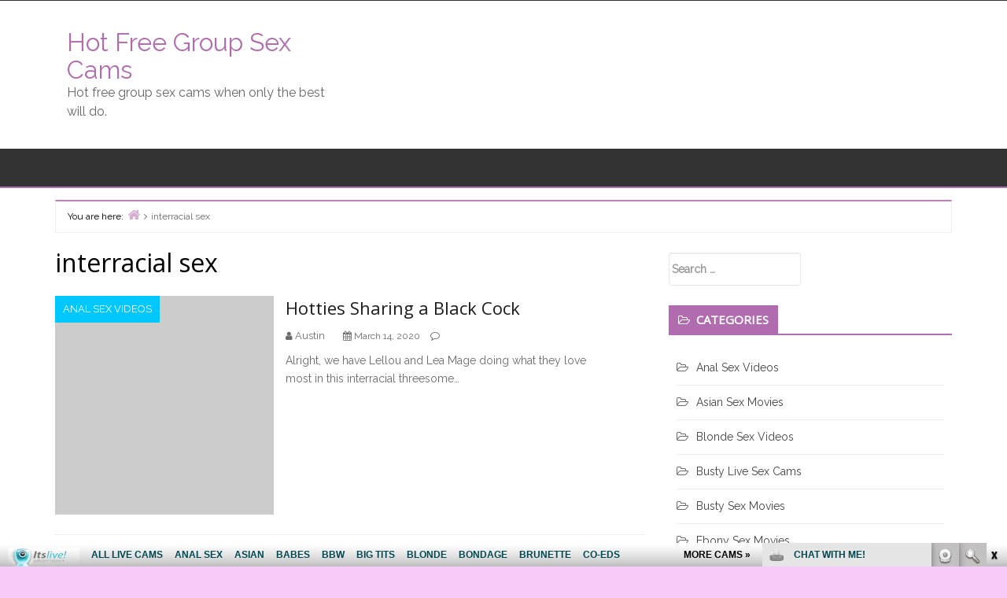

--- FILE ---
content_type: text/html; charset=UTF-8
request_url: http://hotfreegroupsexcams.com/tag/interracial-sex/
body_size: 12807
content:
<!DOCTYPE html>
<html lang="en-US">

<head>
<meta charset="UTF-8" />
<title>interracial sex | Hot Free Group Sex Cams</title>
<meta name="viewport" content="width=device-width, initial-scale=1" />
<meta name="generator" content="Envince 1.1.6" />

<!-- All in One SEO Pack 2.6 by Michael Torbert of Semper Fi Web Design[69,123] -->
<meta name="keywords"  content="allpornsitespass.com,anal sex,big boobs,busty,doggy style,hardcore,hot booty,huge breasts,interracial sex,lea mage,lellou,phat ass,anal sex videos,busty sex movies,hardcore group sex movies,asian,group sex,jayna oso,lana croft,orgy,pornstar,three-ways,threesome,asian sex movies,hot pornstars movies,bald pussy,big cock,big tits,brunettes,cock riding,oral sex,stockings,small tits,anallivecams.com,destiny deville,sex cams,tory lane,webcam,busty live sex cams,group sex cams,live anal sex cams,adultmatrix.com,double penetration,layla lei,europeans,foursome,kitty jane,olga barz,pornstars,real pornstars live cams,gang bang,itslive.com,lingerie,lyla lei,hot gang bang porn,chastity,ebony,hot ass,ebony sex movies,asia,charmane star" />

<link rel="canonical" href="http://hotfreegroupsexcams.com/tag/interracial-sex/" />
<!-- /all in one seo pack -->
<link rel='dns-prefetch' href='//fonts.googleapis.com' />
<link rel='dns-prefetch' href='//s.w.org' />
<link rel="alternate" type="application/rss+xml" title="Hot Free Group Sex Cams &raquo; Feed" href="http://hotfreegroupsexcams.com/feed/" />
<link rel="alternate" type="application/rss+xml" title="Hot Free Group Sex Cams &raquo; Comments Feed" href="http://hotfreegroupsexcams.com/comments/feed/" />
<link rel="alternate" type="application/rss+xml" title="Hot Free Group Sex Cams &raquo; interracial sex Tag Feed" href="http://hotfreegroupsexcams.com/tag/interracial-sex/feed/" />
<link rel="pingback" href="http://hotfreegroupsexcams.com/xmlrpc.php" />
		<script type="text/javascript">
			window._wpemojiSettings = {"baseUrl":"https:\/\/s.w.org\/images\/core\/emoji\/2.2.1\/72x72\/","ext":".png","svgUrl":"https:\/\/s.w.org\/images\/core\/emoji\/2.2.1\/svg\/","svgExt":".svg","source":{"concatemoji":"http:\/\/hotfreegroupsexcams.com\/wp-includes\/js\/wp-emoji-release.min.js?ver=4.7.2"}};
			!function(a,b,c){function d(a){var b,c,d,e,f=String.fromCharCode;if(!k||!k.fillText)return!1;switch(k.clearRect(0,0,j.width,j.height),k.textBaseline="top",k.font="600 32px Arial",a){case"flag":return k.fillText(f(55356,56826,55356,56819),0,0),!(j.toDataURL().length<3e3)&&(k.clearRect(0,0,j.width,j.height),k.fillText(f(55356,57331,65039,8205,55356,57096),0,0),b=j.toDataURL(),k.clearRect(0,0,j.width,j.height),k.fillText(f(55356,57331,55356,57096),0,0),c=j.toDataURL(),b!==c);case"emoji4":return k.fillText(f(55357,56425,55356,57341,8205,55357,56507),0,0),d=j.toDataURL(),k.clearRect(0,0,j.width,j.height),k.fillText(f(55357,56425,55356,57341,55357,56507),0,0),e=j.toDataURL(),d!==e}return!1}function e(a){var c=b.createElement("script");c.src=a,c.defer=c.type="text/javascript",b.getElementsByTagName("head")[0].appendChild(c)}var f,g,h,i,j=b.createElement("canvas"),k=j.getContext&&j.getContext("2d");for(i=Array("flag","emoji4"),c.supports={everything:!0,everythingExceptFlag:!0},h=0;h<i.length;h++)c.supports[i[h]]=d(i[h]),c.supports.everything=c.supports.everything&&c.supports[i[h]],"flag"!==i[h]&&(c.supports.everythingExceptFlag=c.supports.everythingExceptFlag&&c.supports[i[h]]);c.supports.everythingExceptFlag=c.supports.everythingExceptFlag&&!c.supports.flag,c.DOMReady=!1,c.readyCallback=function(){c.DOMReady=!0},c.supports.everything||(g=function(){c.readyCallback()},b.addEventListener?(b.addEventListener("DOMContentLoaded",g,!1),a.addEventListener("load",g,!1)):(a.attachEvent("onload",g),b.attachEvent("onreadystatechange",function(){"complete"===b.readyState&&c.readyCallback()})),f=c.source||{},f.concatemoji?e(f.concatemoji):f.wpemoji&&f.twemoji&&(e(f.twemoji),e(f.wpemoji)))}(window,document,window._wpemojiSettings);
		</script>
		<link rel='stylesheet' id='envince-googlefonts-css'  href='//fonts.googleapis.com/css?family=Raleway%7COpen+Sans&#038;ver=4.7.2' type='text/css' media='all' />
<link rel='stylesheet' id='bootstrap-css'  href='http://hotfreegroupsexcams.com/wp-content/themes/envince/css/bootstrap.min.css?ver=4.7.2' type='text/css' media='all' />
<link rel='stylesheet' id='font-awesome-css'  href='http://hotfreegroupsexcams.com/wp-content/themes/envince/css/font-awesome.min.css?ver=4.7.2' type='text/css' media='all' />
<link rel='stylesheet' id='gallery-css'  href='http://hotfreegroupsexcams.com/wp-content/themes/envince/library/css/gallery.min.css?ver=4.7.2' type='text/css' media='all' />
<link rel='stylesheet' id='style-css'  href='http://hotfreegroupsexcams.com/wp-content/themes/envince/style.min.css?ver=4.7.2' type='text/css' media='all' />
<!-- This site uses the Google Analytics by MonsterInsights plugin v6.0.14 - Using Analytics tracking - https://www.monsterinsights.com/ -->
<script type="text/javascript" data-cfasync="false">
	(function(i,s,o,g,r,a,m){i['GoogleAnalyticsObject']=r;i[r]=i[r]||function(){
		(i[r].q=i[r].q||[]).push(arguments)},i[r].l=1*new Date();a=s.createElement(o),
		m=s.getElementsByTagName(o)[0];a.async=1;a.src=g;m.parentNode.insertBefore(a,m)
	})(window,document,'script','//www.google-analytics.com/analytics.js','__gaTracker');

	__gaTracker('create', 'UA-26115012-40', 'auto');
	__gaTracker('set', 'forceSSL', true);
	__gaTracker('require', 'displayfeatures');
	__gaTracker('require', 'linkid', 'linkid.js');
	__gaTracker('send','pageview');
</script>
<!-- / Google Analytics by MonsterInsights -->
<script type='text/javascript' src='http://hotfreegroupsexcams.com/wp-includes/js/jquery/jquery.js?ver=1.12.4'></script>
<script type='text/javascript' src='http://hotfreegroupsexcams.com/wp-includes/js/jquery/jquery-migrate.min.js?ver=1.4.1'></script>
<script type='text/javascript' src='http://hotfreegroupsexcams.com/wp-content/themes/envince/js/jquery.bxslider.min.js'></script>
<script type='text/javascript'>
/* <![CDATA[ */
var monsterinsights_frontend = {"js_events_tracking":"true","is_debug_mode":"false","download_extensions":"doc,exe,js,pdf,ppt,tgz,zip,xls","inbound_paths":"","home_url":"http:\/\/hotfreegroupsexcams.com","track_download_as":"event","internal_label":"int"};
/* ]]> */
</script>
<script type='text/javascript' src='http://hotfreegroupsexcams.com/wp-content/plugins/google-analytics-for-wordpress/assets/js/frontend.min.js?ver=6.0.14'></script>
<link rel='https://api.w.org/' href='http://hotfreegroupsexcams.com/wp-json/' />
<link rel="EditURI" type="application/rsd+xml" title="RSD" href="http://hotfreegroupsexcams.com/xmlrpc.php?rsd" />
<link rel="wlwmanifest" type="application/wlwmanifest+xml" href="http://hotfreegroupsexcams.com/wp-includes/wlwmanifest.xml" /> 
<meta name="generator" content="WordPress 4.7.2" />

<style type="text/css" id="custom-colors-css">a, .wp-playlist-light .wp-playlist-playing { color: rgba( 177, 108, 175, 0.75 ); } a:hover, a:focus, font-headlines, .navbar > .container .navbar-brand, legend, mark, .comment-respond .required, pre,.form-allowed-tags code, pre code,.wp-playlist-light .wp-playlist-item:hover,.wp-playlist-light .wp-playlist-item:focus{ color: #b16caf; } .navbar-default .navbar-nav > .active > a,.navbar-default .navbar-nav > .active > a:hover,.navbar-default .navbar-nav > .active > a:focus,.navbar-default .navbar-nav > li > a:hover,.navbar-default .navbar-nav > li > a:focus,.navbar-default .navbar-nav > .open > a,.navbar-default .navbar-nav > .open > a:hover,.navbar-default .navbar-nav > .open > a:focus,.dropdown-menu > li > a:hover,.dropdown-menu > li > a:focus,.navbar-default .navbar-nav .open .dropdown-menu > li > a:hover,.navbar-default .navbar-nav .open .dropdown-menu > li > a:focus,.dropdown-menu>.active>a, .dropdown-menu>.active>a:hover, .dropdown-menu>.active>a:focus{ background-color: #b16caf; } input[type='submit'], input[type='reset'], input[type='button'], button,.comment-reply-link, .comment-reply-login, .wp-calendar td.has-posts a, #menu-sub-terms li a,.scroll-to-top:hover, .btn-default, .label-default{ background-color: rgba( 177, 108, 175, 0.8 ); } legend, mark, .form-allowed-tags code { background-color: rgba( 177, 108, 175, 0.1 ); } input[type='submit']:hover, input[type='submit']:focus,input[type='reset']:hover, input[type='reset']:focus,input[type='button']:hover, input[type='button']:focus,button:hover, button:focus, .page-links a:hover, .page-links a:focus,.wp-calendar td.has-posts a:hover, .wp-calendar td.has-posts a:focus,.widget-title > .wrap,#comments-number > .wrap, #reply-title > .wrap,.attachment-meta-title > .wrap,.comment-reply-link:hover, .comment-reply-link:focus,.comment-reply-login:hover, .comment-reply-login:focus,.skip-link .screen-reader-text,.site-content [class*='navigation'] a:hover{ background-color: #b16caf; } ::selection { background-color: #b16caf; } legend { border-color: rgba( 177, 108, 175, 0.15 ); }, .entry-content a, .entry-summary a, .comment-content a { border-bottom-color: rgba( 177, 108, 175, 0.15 ); } .navbar.navbar-default { border-bottom-color: #b16caf; }.entry-content a:hover, .entry-content a:focus,           .entry-summary a:hover, .entry-summary a:focus,           .comment-content a:hover, .comment-content a:focus           { border-bottom-color: rgba( 177, 108, 175, 0.75 ); } body, .navbar .navbar-default, .widget-title, #comments-number, #reply-title,.attachment-meta-title { border-bottom-color: #b16caf; } blockquote { background-color: rgba( 177, 108, 175, 0.85 ); } blockquote blockquote { background-color: rgba( 177, 108, 175, 0.9 ); } .breadcrumb-trail, .navbar-nav > li > .dropdown-menu { border-top-color: rgba( 177, 108, 175, 0.85 ); } blockquote { outline-color: rgba( 177, 108, 175, 0.85); }</style>

<style type="text/css" id="custom-header-css">body.custom-header #site-title a { color: #b16caf; }</style>
<style type="text/css" id="custom-background-css">body.custom-background { background: #f7c9f6; }</style>

<style type="text/css" id="custom-css">
		@media (min-width: px) {
			.container {
				width: px!important;
			}
		}
</style>
</head>

<body class="wordpress ltr en en-us parent-theme y2026 m01 d30 h04 friday logged-out custom-background custom-header display-header-text plural archive taxonomy taxonomy-post_tag taxonomy-post_tag-interracial-sex custom-colors" dir="ltr" itemscope="itemscope" itemtype="http://schema.org/Blog">

	<div id="container">

		<div class="skip-link">
			<a href="#content" class="screen-reader-text">Skip to content</a>
		</div><!-- .skip-link -->

		
		<header id="header" class="site-header" role="banner" itemscope="itemscope" itemtype="http://schema.org/WPHeader">

			<div id="header-top">
				<div  class="container">
					<div class="row">

						<div class="info-icons col-md-6 col-sm-12 pull-left">
							<ul>
							
							
														</ul>

						</div>

						<div class="social-icons col-md-6 col-sm-12 pull-right">
													</div>

					</div>
				</div>
			</div>

			<div id="main-header" class="container">
				<div class="row">

					<div id="branding" class="site-branding col-md-4">


						


						<div class="header-text">
						<h1 id="site-title" class="site-title" itemprop="headline"><a href="http://hotfreegroupsexcams.com" rel="home">Hot Free Group Sex Cams</a></h1><h2 id="site-description" class="site-description" itemprop="description">Hot free group sex cams when only the best will do.</h2>						</div>
					</div><!-- #branding -->

					<div class="header-right-section col-md-8 pull-right">
						
	<aside class="sidebar sidebar-header" role="complementary" id="sidebar-header" aria-label="Header Sidebar" itemscope="itemscope" itemtype="http://schema.org/WPSideBar">

		<section id="text-2" class="widget widget_text">			<div class="textwidget"><div align="left" style="padding-top:15px"><!--/*
  *
  * Revive Adserver Asynchronous JS Tag
  * - Generated with Revive Adserver v3.2.5
  *
  */-->

<ins data-revive-zoneid="59" data-revive-id="78030f2f4c73e28186231025c496a644"></ins>
<script async src="//www.nmgads.com/revive/www/delivery/asyncjs.php"></script></div>
</div>
		</section>
	</aside><!-- #sidebar-header -->

					</div>

				</div>
			</div>

			<div id="main-menu" class="clearfix">

				<nav class="navbar navbar-default" class="menu menu-primary" role="navigation" id="menu-primary" aria-label="Primary Menu" itemscope="itemscope" itemtype="http://schema.org/SiteNavigationElement">
	<div class="container">
		<div class="navbar-header">
					</div>
			</div>
</nav>
			</div>

		</header><!-- #header -->

		
		<div id="#site-content" class="site-content clearfix">

			<div class="container">
				<div class="row">
					<div class="col-md-12">
						
	<nav role="navigation" aria-label="Breadcrumbs" class="breadcrumb-trail breadcrumbs" itemprop="breadcrumb"><h2 class="trail-browse">You are here:</h2><ul class="trail-items" itemscope itemtype="http://schema.org/BreadcrumbList"><meta name="numberOfItems" content="2" /><meta name="itemListOrder" content="Ascending" /><li itemprop="itemListElement" itemscope itemtype="http://schema.org/ListItem" class="trail-item trail-begin"><a href="http://hotfreegroupsexcams.com" rel="home"><span itemprop="name">Home</span></a><meta itemprop="position" content="1" /></li><li itemprop="itemListElement" itemscope itemtype="http://schema.org/ListItem" class="trail-item trail-end"><span itemprop="name">interracial sex</span><meta itemprop="position" content="2" /></li></ul></nav>
					</div>


<main class="col-sm-12 col-md-8" id="content" class="content" role="main">

	
		<div class="archive-header" itemscope="itemscope" itemtype="http://schema.org/WebPageElement">

	<h1 class="archive-title" itemprop="headline">interracial sex</h1>

	
	
</div><!-- .loop-meta -->
	
	
		
			
			<article id="post-282" class="entry author-austin has-excerpt post-282 post type-post status-publish format-standard category-anal-sex-videos category-busty-sex-movies category-hardcore-group-sex-movies tag-allpornsitespass-com tag-anal-sex tag-big-boobs tag-busty tag-doggy-style tag-hardcore tag-hot-booty tag-huge-breasts tag-interracial-sex tag-lea-mage tag-lellou tag-phat-ass" itemscope="itemscope" itemtype="http://schema.org/BlogPosting" itemprop="blogPost">

			<div class="entry-extra col-md-5 col-xs-12 font-secondary">
			<div class="entry-featured-image">
			<a href="http://hotfreegroupsexcams.com/hotties-sharing-a-black-cock/"><img src="http://hotfreegroupsexcams.com/wp-content/themes/envince/images/default.png" alt="Hotties Sharing a Black Cock" class="thumbnail post-thumbnail" itemprop="image" /></a>			</div>
			<span class="entry-category color-category"><a href="http://hotfreegroupsexcams.com/category/anal-sex-videos/"  rel="category tag">Anal Sex Videos</a></span>		</div>

		<div class="entry-content-wrapper col-md-7 col-xs-12">
			<header class="entry-header">

				<h2 class="entry-title" itemprop="headline"><a href="http://hotfreegroupsexcams.com/hotties-sharing-a-black-cock/" rel="bookmark" itemprop="url">Hotties Sharing a Black Cock</a></h2>
				<div class="entry-byline">
					<i class="fa fa-user"></i>
					<span class="entry-author" itemprop="author" itemscope="itemscope" itemtype="http://schema.org/Person"><a href="http://hotfreegroupsexcams.com/author/austin/" title="Posts by Austin" rel="author" class="url fn n" itemprop="url"><span itemprop="name">Austin</span></a></span>
					<i class="fa fa-calendar"></i>
					<time class="entry-published updated" datetime="2020-03-14T07:32:39+01:00" itemprop="datePublished" title="Saturday, March 14, 2020, 7:32 am">March 14, 2020</time>
					<i class="fa fa-comment-o"></i>
					<span class="comments-link"></span>									</div><!-- .entry-byline -->

			</header><!-- .entry-header -->

			<div class="entry-summary" itemprop="description">
				<p>Alright, we have Lellou and Lea Mage doing what they love most in this interracial threesome&#8230;</p>
			</div><!-- .entry-summary -->
		</div><!-- .entry-content-wrapper -->

	
</article><!-- .entry -->

			
		
			
			<article id="post-275" class="entry author-austin has-excerpt post-275 post type-post status-publish format-standard category-asian-sex-movies category-hardcore-group-sex-movies category-hot-pornstars-movies tag-allpornsitespass-com tag-asian tag-group-sex tag-hardcore tag-interracial-sex tag-jayna-oso tag-lana-croft tag-orgy tag-pornstar tag-three-ways tag-threesome" itemscope="itemscope" itemtype="http://schema.org/BlogPosting" itemprop="blogPost">

			<div class="entry-extra col-md-5 col-xs-12 font-secondary">
			<div class="entry-featured-image">
			<a href="http://hotfreegroupsexcams.com/pint-sized-babes-sharing-a-black-cock/"><img src="http://hotfreegroupsexcams.com/wp-content/themes/envince/images/default.png" alt="Pint-sized Babes Sharing a Black Cock" class="thumbnail post-thumbnail" itemprop="image" /></a>			</div>
			<span class="entry-category color-category"><a href="http://hotfreegroupsexcams.com/category/asian-sex-movies/"  rel="category tag">Asian Sex Movies</a></span>		</div>

		<div class="entry-content-wrapper col-md-7 col-xs-12">
			<header class="entry-header">

				<h2 class="entry-title" itemprop="headline"><a href="http://hotfreegroupsexcams.com/pint-sized-babes-sharing-a-black-cock/" rel="bookmark" itemprop="url">Pint-sized Babes Sharing a Black Cock</a></h2>
				<div class="entry-byline">
					<i class="fa fa-user"></i>
					<span class="entry-author" itemprop="author" itemscope="itemscope" itemtype="http://schema.org/Person"><a href="http://hotfreegroupsexcams.com/author/austin/" title="Posts by Austin" rel="author" class="url fn n" itemprop="url"><span itemprop="name">Austin</span></a></span>
					<i class="fa fa-calendar"></i>
					<time class="entry-published updated" datetime="2020-02-15T06:58:39+01:00" itemprop="datePublished" title="Saturday, February 15, 2020, 6:58 am">February 15, 2020</time>
					<i class="fa fa-comment-o"></i>
					<span class="comments-link"></span>									</div><!-- .entry-byline -->

			</header><!-- .entry-header -->

			<div class="entry-summary" itemprop="description">
				<p>Okay, we have two cute Asian girls showing off their nasty side in this interracial three-way movie.</p>
			</div><!-- .entry-summary -->
		</div><!-- .entry-content-wrapper -->

	
</article><!-- .entry -->

			
		
			
			<article id="post-263" class="entry author-austin has-excerpt post-263 post type-post status-publish format-standard category-busty-sex-movies category-hardcore-group-sex-movies category-hot-pornstars-movies tag-allpornsitespass-com tag-bald-pussy tag-big-cock tag-big-tits tag-brunettes tag-busty tag-cock-riding tag-group-sex tag-hot-booty tag-huge-breasts tag-interracial-sex tag-lea-mage tag-lellou tag-oral-sex tag-phat-ass tag-stockings tag-three-ways tag-threesome" itemscope="itemscope" itemtype="http://schema.org/BlogPosting" itemprop="blogPost">

			<div class="entry-extra col-md-5 col-xs-12 font-secondary">
			<div class="entry-featured-image">
			<a href="http://hotfreegroupsexcams.com/interracial-fun-with-two-babes/"><img src="http://hotfreegroupsexcams.com/wp-content/themes/envince/images/default.png" alt="Interracial Fun With Two Babes" class="thumbnail post-thumbnail" itemprop="image" /></a>			</div>
			<span class="entry-category color-category"><a href="http://hotfreegroupsexcams.com/category/busty-sex-movies/"  rel="category tag">Busty Sex Movies</a></span>		</div>

		<div class="entry-content-wrapper col-md-7 col-xs-12">
			<header class="entry-header">

				<h2 class="entry-title" itemprop="headline"><a href="http://hotfreegroupsexcams.com/interracial-fun-with-two-babes/" rel="bookmark" itemprop="url">Interracial Fun With Two Babes</a></h2>
				<div class="entry-byline">
					<i class="fa fa-user"></i>
					<span class="entry-author" itemprop="author" itemscope="itemscope" itemtype="http://schema.org/Person"><a href="http://hotfreegroupsexcams.com/author/austin/" title="Posts by Austin" rel="author" class="url fn n" itemprop="url"><span itemprop="name">Austin</span></a></span>
					<i class="fa fa-calendar"></i>
					<time class="entry-published updated" datetime="2019-12-21T04:25:52+01:00" itemprop="datePublished" title="Saturday, December 21, 2019, 4:25 am">December 21, 2019</time>
					<i class="fa fa-comment-o"></i>
					<span class="comments-link"></span>									</div><!-- .entry-byline -->

			</header><!-- .entry-header -->

			<div class="entry-summary" itemprop="description">
				<p>Is there anything sexier than watching Lellou and Lea Mage take turns on a black cock.</p>
			</div><!-- .entry-summary -->
		</div><!-- .entry-content-wrapper -->

	
</article><!-- .entry -->

			
		
			
			<article id="post-252" class="entry author-austin has-excerpt post-252 post type-post status-publish format-standard category-anal-sex-videos category-asian-sex-movies category-hardcore-group-sex-movies category-hot-pornstars-movies tag-allpornsitespass-com tag-anal-sex tag-asian tag-big-cock tag-group-sex tag-hardcore tag-interracial-sex tag-jayna-oso tag-lana-croft tag-pornstar tag-small-tits tag-three-ways tag-threesome" itemscope="itemscope" itemtype="http://schema.org/BlogPosting" itemprop="blogPost">

			<div class="entry-extra col-md-5 col-xs-12 font-secondary">
			<div class="entry-featured-image">
			<a href="http://hotfreegroupsexcams.com/hot-asian-taking-turns-on-a-black-cock/"><img src="http://hotfreegroupsexcams.com/wp-content/themes/envince/images/default.png" alt="Hot Asian Taking Turns on a Black Cock" class="thumbnail post-thumbnail" itemprop="image" /></a>			</div>
			<span class="entry-category color-category"><a href="http://hotfreegroupsexcams.com/category/anal-sex-videos/"  rel="category tag">Anal Sex Videos</a></span>		</div>

		<div class="entry-content-wrapper col-md-7 col-xs-12">
			<header class="entry-header">

				<h2 class="entry-title" itemprop="headline"><a href="http://hotfreegroupsexcams.com/hot-asian-taking-turns-on-a-black-cock/" rel="bookmark" itemprop="url">Hot Asian Taking Turns on a Black Cock</a></h2>
				<div class="entry-byline">
					<i class="fa fa-user"></i>
					<span class="entry-author" itemprop="author" itemscope="itemscope" itemtype="http://schema.org/Person"><a href="http://hotfreegroupsexcams.com/author/austin/" title="Posts by Austin" rel="author" class="url fn n" itemprop="url"><span itemprop="name">Austin</span></a></span>
					<i class="fa fa-calendar"></i>
					<time class="entry-published updated" datetime="2019-11-09T03:52:37+01:00" itemprop="datePublished" title="Saturday, November 9, 2019, 3:52 am">November 9, 2019</time>
					<i class="fa fa-comment-o"></i>
					<span class="comments-link"></span>									</div><!-- .entry-byline -->

			</header><!-- .entry-header -->

			<div class="entry-summary" itemprop="description">
				<p>Okay, we have this video of two pint-sized Asian girls taking equal turns riding a black pole.</p>
			</div><!-- .entry-summary -->
		</div><!-- .entry-content-wrapper -->

	
</article><!-- .entry -->

			
		
			
			<article id="post-246" class="entry author-austin has-excerpt post-246 post type-post status-publish format-standard category-busty-sex-movies category-hardcore-group-sex-movies tag-allpornsitespass-com tag-big-boobs tag-busty tag-group-sex tag-hardcore tag-huge-breasts tag-interracial-sex tag-lea-mage tag-lellou tag-orgy tag-stockings tag-three-ways tag-threesome" itemscope="itemscope" itemtype="http://schema.org/BlogPosting" itemprop="blogPost">

			<div class="entry-extra col-md-5 col-xs-12 font-secondary">
			<div class="entry-featured-image">
			<a href="http://hotfreegroupsexcams.com/hot-chicks-double-teaming-a-black-cock/"><img src="http://hotfreegroupsexcams.com/wp-content/themes/envince/images/default.png" alt="Hot Chicks Double Teaming a Black Cock" class="thumbnail post-thumbnail" itemprop="image" /></a>			</div>
			<span class="entry-category color-category"><a href="http://hotfreegroupsexcams.com/category/busty-sex-movies/"  rel="category tag">Busty Sex Movies</a></span>		</div>

		<div class="entry-content-wrapper col-md-7 col-xs-12">
			<header class="entry-header">

				<h2 class="entry-title" itemprop="headline"><a href="http://hotfreegroupsexcams.com/hot-chicks-double-teaming-a-black-cock/" rel="bookmark" itemprop="url">Hot Chicks Double Teaming a Black Cock</a></h2>
				<div class="entry-byline">
					<i class="fa fa-user"></i>
					<span class="entry-author" itemprop="author" itemscope="itemscope" itemtype="http://schema.org/Person"><a href="http://hotfreegroupsexcams.com/author/austin/" title="Posts by Austin" rel="author" class="url fn n" itemprop="url"><span itemprop="name">Austin</span></a></span>
					<i class="fa fa-calendar"></i>
					<time class="entry-published updated" datetime="2019-10-12T03:31:23+01:00" itemprop="datePublished" title="Saturday, October 12, 2019, 3:31 am">October 12, 2019</time>
					<i class="fa fa-comment-o"></i>
					<span class="comments-link"></span>									</div><!-- .entry-byline -->

			</header><!-- .entry-header -->

			<div class="entry-summary" itemprop="description">
				<p>In this update, we have Lellou and Lea Mage working together and taking equal turns&#8230;</p>
			</div><!-- .entry-summary -->
		</div><!-- .entry-content-wrapper -->

	
</article><!-- .entry -->

			
		
			
			<article id="post-78" class="entry author-admin has-excerpt post-78 post type-post status-publish format-standard category-busty-live-sex-cams category-group-sex-cams category-live-anal-sex-cams tag-anal-sex tag-anallivecams-com tag-big-tits tag-destiny-deville tag-group-sex tag-interracial-sex tag-sex-cams tag-threesome tag-tory-lane tag-webcam" itemscope="itemscope" itemtype="http://schema.org/BlogPosting" itemprop="blogPost">

			<div class="entry-extra col-md-5 col-xs-12 font-secondary">
			<div class="entry-featured-image">
			<a href="http://hotfreegroupsexcams.com/tory-lane-and-destiny-deville-sharing-a-cock/"><img src="http://hotfreegroupsexcams.com/wp-content/themes/envince/images/default.png" alt="Tory Lane and Destiny Deville Sharing a Cock" class="thumbnail post-thumbnail" itemprop="image" /></a>			</div>
			<span class="entry-category color-category"><a href="http://hotfreegroupsexcams.com/category/busty-live-sex-cams/"  rel="category tag">Busty Live Sex Cams</a></span>		</div>

		<div class="entry-content-wrapper col-md-7 col-xs-12">
			<header class="entry-header">

				<h2 class="entry-title" itemprop="headline"><a href="http://hotfreegroupsexcams.com/tory-lane-and-destiny-deville-sharing-a-cock/" rel="bookmark" itemprop="url">Tory Lane and Destiny Deville Sharing a Cock</a></h2>
				<div class="entry-byline">
					<i class="fa fa-user"></i>
					<span class="entry-author" itemprop="author" itemscope="itemscope" itemtype="http://schema.org/Person"><a href="http://hotfreegroupsexcams.com/author/admin/" title="Posts by Isaiah" rel="author" class="url fn n" itemprop="url"><span itemprop="name">Isaiah</span></a></span>
					<i class="fa fa-calendar"></i>
					<time class="entry-published updated" datetime="2018-04-07T15:18:40+01:00" itemprop="datePublished" title="Saturday, April 7, 2018, 3:18 pm">April 7, 2018</time>
					<i class="fa fa-comment-o"></i>
					<span class="comments-link"></span>									</div><!-- .entry-byline -->

			</header><!-- .entry-header -->

			<div class="entry-summary" itemprop="description">
				<p>Tory Lane and Destiny Deville setting aside their greed for sex to share this lucky dude&#8217;s cock in this fantastic threesome movie..</p>
			</div><!-- .entry-summary -->
		</div><!-- .entry-content-wrapper -->

	
</article><!-- .entry -->

			
		
			
			<article id="post-53" class="entry author-admin has-excerpt post-53 post type-post status-publish format-standard category-asian-sex-movies category-hardcore-group-sex-movies tag-adultmatrix-com tag-anal-sex tag-asian tag-double-penetration tag-group-sex tag-interracial-sex tag-layla-lei tag-threesome" itemscope="itemscope" itemtype="http://schema.org/BlogPosting" itemprop="blogPost">

			<div class="entry-extra col-md-5 col-xs-12 font-secondary">
			<div class="entry-featured-image">
			<a href="http://hotfreegroupsexcams.com/lyla-lei-fucking-two-huge-dicks/"><img src="http://hotfreegroupsexcams.com/wp-content/themes/envince/images/default.png" alt="Lyla Lei Fucking Two Huge Dicks" class="thumbnail post-thumbnail" itemprop="image" /></a>			</div>
			<span class="entry-category color-category"><a href="http://hotfreegroupsexcams.com/category/asian-sex-movies/"  rel="category tag">Asian Sex Movies</a></span>		</div>

		<div class="entry-content-wrapper col-md-7 col-xs-12">
			<header class="entry-header">

				<h2 class="entry-title" itemprop="headline"><a href="http://hotfreegroupsexcams.com/lyla-lei-fucking-two-huge-dicks/" rel="bookmark" itemprop="url">Lyla Lei Fucking Two Huge Dicks</a></h2>
				<div class="entry-byline">
					<i class="fa fa-user"></i>
					<span class="entry-author" itemprop="author" itemscope="itemscope" itemtype="http://schema.org/Person"><a href="http://hotfreegroupsexcams.com/author/admin/" title="Posts by Isaiah" rel="author" class="url fn n" itemprop="url"><span itemprop="name">Isaiah</span></a></span>
					<i class="fa fa-calendar"></i>
					<time class="entry-published updated" datetime="2017-12-03T15:02:31+01:00" itemprop="datePublished" title="Sunday, December 3, 2017, 3:02 pm">December 3, 2017</time>
					<i class="fa fa-comment-o"></i>
					<span class="comments-link"></span>									</div><!-- .entry-byline -->

			</header><!-- .entry-header -->

			<div class="entry-summary" itemprop="description">
				<p>We have the amazing <a href="http://www.thailivesex.com/LienRo/" target="_blank">Asian</a> model, Lyla Lei putting on a show for us and taking on two huge dicks at the same time&#8230;</p>
			</div><!-- .entry-summary -->
		</div><!-- .entry-content-wrapper -->

	
</article><!-- .entry -->

			
		
			
			<article id="post-44" class="entry author-admin has-excerpt post-44 post type-post status-publish format-standard category-hardcore-group-sex-movies category-hot-pornstars-movies category-real-pornstars-live-cams tag-anal-sex tag-anallivecams-com tag-europeans tag-foursome tag-group-sex tag-interracial-sex tag-kitty-jane tag-olga-barz tag-pornstars tag-sex-cams tag-webcam" itemscope="itemscope" itemtype="http://schema.org/BlogPosting" itemprop="blogPost">

			<div class="entry-extra col-md-5 col-xs-12 font-secondary">
			<div class="entry-featured-image">
			<a href="http://hotfreegroupsexcams.com/euro-babes-interracial-fun/"><img src="http://hotfreegroupsexcams.com/wp-content/themes/envince/images/default.png" alt="Euro Babes Interracial Fun" class="thumbnail post-thumbnail" itemprop="image" /></a>			</div>
			<span class="entry-category color-category"><a href="http://hotfreegroupsexcams.com/category/hardcore-group-sex-movies/"  rel="category tag">Hardcore Group Sex Movies</a></span>		</div>

		<div class="entry-content-wrapper col-md-7 col-xs-12">
			<header class="entry-header">

				<h2 class="entry-title" itemprop="headline"><a href="http://hotfreegroupsexcams.com/euro-babes-interracial-fun/" rel="bookmark" itemprop="url">Euro Babes Interracial Fun</a></h2>
				<div class="entry-byline">
					<i class="fa fa-user"></i>
					<span class="entry-author" itemprop="author" itemscope="itemscope" itemtype="http://schema.org/Person"><a href="http://hotfreegroupsexcams.com/author/admin/" title="Posts by Isaiah" rel="author" class="url fn n" itemprop="url"><span itemprop="name">Isaiah</span></a></span>
					<i class="fa fa-calendar"></i>
					<time class="entry-published updated" datetime="2017-10-23T14:55:44+01:00" itemprop="datePublished" title="Monday, October 23, 2017, 2:55 pm">October 23, 2017</time>
					<i class="fa fa-comment-o"></i>
					<span class="comments-link"></span>									</div><!-- .entry-byline -->

			</header><!-- .entry-header -->

			<div class="entry-summary" itemprop="description">
				<p><strong>Olga Barz</strong> and <strong>Kitty Jane</strong> working together and spreading those sexy long legs for <strong>black dicks</strong>.</p>
			</div><!-- .entry-summary -->
		</div><!-- .entry-content-wrapper -->

	
</article><!-- .entry -->

			
		
			
			<article id="post-34" class="entry author-admin has-excerpt post-34 post type-post status-publish format-standard category-asian-sex-movies category-hardcore-group-sex-movies category-hot-gang-bang-porn category-hot-pornstars-movies tag-anal-sex tag-asian tag-gang-bang tag-group-sex tag-hardcore tag-interracial-sex tag-itslive-com tag-lingerie tag-lyla-lei tag-pornstars tag-webcam" itemscope="itemscope" itemtype="http://schema.org/BlogPosting" itemprop="blogPost">

			<div class="entry-extra col-md-5 col-xs-12 font-secondary">
			<div class="entry-featured-image">
			<a href="http://hotfreegroupsexcams.com/nasty-asian-gang-banged-in-the-bathroom/"><img src="http://hotfreegroupsexcams.com/wp-content/themes/envince/images/default.png" alt="Nasty Asian Gang Banged in the Bathroom" class="thumbnail post-thumbnail" itemprop="image" /></a>			</div>
			<span class="entry-category color-category"><a href="http://hotfreegroupsexcams.com/category/asian-sex-movies/"  rel="category tag">Asian Sex Movies</a></span>		</div>

		<div class="entry-content-wrapper col-md-7 col-xs-12">
			<header class="entry-header">

				<h2 class="entry-title" itemprop="headline"><a href="http://hotfreegroupsexcams.com/nasty-asian-gang-banged-in-the-bathroom/" rel="bookmark" itemprop="url">Nasty Asian Gang Banged in the Bathroom</a></h2>
				<div class="entry-byline">
					<i class="fa fa-user"></i>
					<span class="entry-author" itemprop="author" itemscope="itemscope" itemtype="http://schema.org/Person"><a href="http://hotfreegroupsexcams.com/author/admin/" title="Posts by Isaiah" rel="author" class="url fn n" itemprop="url"><span itemprop="name">Isaiah</span></a></span>
					<i class="fa fa-calendar"></i>
					<time class="entry-published updated" datetime="2017-09-11T14:50:06+01:00" itemprop="datePublished" title="Monday, September 11, 2017, 2:50 pm">September 11, 2017</time>
					<i class="fa fa-comment-o"></i>
					<span class="comments-link"></span>									</div><!-- .entry-byline -->

			</header><!-- .entry-header -->

			<div class="entry-summary" itemprop="description">
				<p>Asian Lyla Le</strong>is following a group of guys in a hotel washroom and getting gang banged by huge dicks&#8230;</p>
			</div><!-- .entry-summary -->
		</div><!-- .entry-content-wrapper -->

	
</article><!-- .entry -->

			
		
			
			<article id="post-12" class="entry author-admin has-excerpt post-12 post type-post status-publish format-standard category-ebony-sex-movies category-hardcore-group-sex-movies category-hot-gang-bang-porn category-hot-pornstars-movies tag-chastity tag-ebony tag-gang-bang tag-group-sex tag-hardcore tag-hot-ass tag-interracial-sex tag-itslive-com tag-pornstars tag-webcam" itemscope="itemscope" itemtype="http://schema.org/BlogPosting" itemprop="blogPost">

			<div class="entry-extra col-md-5 col-xs-12 font-secondary">
			<div class="entry-featured-image">
			<a href="http://hotfreegroupsexcams.com/hot-ebony-chastity-interracial-gang-bang-movie/"><img src="http://hotfreegroupsexcams.com/wp-content/themes/envince/images/default.png" alt="Hot Ebony Chastity Interracial Gang Bang Movie" class="thumbnail post-thumbnail" itemprop="image" /></a>			</div>
			<span class="entry-category color-category"><a href="http://hotfreegroupsexcams.com/category/ebony-sex-movies/"  rel="category tag">Ebony Sex Movies</a></span>		</div>

		<div class="entry-content-wrapper col-md-7 col-xs-12">
			<header class="entry-header">

				<h2 class="entry-title" itemprop="headline"><a href="http://hotfreegroupsexcams.com/hot-ebony-chastity-interracial-gang-bang-movie/" rel="bookmark" itemprop="url">Hot Ebony Chastity Interracial Gang Bang Movie</a></h2>
				<div class="entry-byline">
					<i class="fa fa-user"></i>
					<span class="entry-author" itemprop="author" itemscope="itemscope" itemtype="http://schema.org/Person"><a href="http://hotfreegroupsexcams.com/author/admin/" title="Posts by Isaiah" rel="author" class="url fn n" itemprop="url"><span itemprop="name">Isaiah</span></a></span>
					<i class="fa fa-calendar"></i>
					<time class="entry-published updated" datetime="2017-08-28T12:14:03+01:00" itemprop="datePublished" title="Monday, August 28, 2017, 12:14 pm">August 28, 2017</time>
					<i class="fa fa-comment-o"></i>
					<span class="comments-link"></span>									</div><!-- .entry-byline -->

			</header><!-- .entry-header -->

			<div class="entry-summary" itemprop="description">
				<p>Gorgeous Chastity gracing us with her outrageously gang bang with three white guys.</p>
			</div><!-- .entry-summary -->
		</div><!-- .entry-content-wrapper -->

	
</article><!-- .entry -->

			
		
			
			<article id="post-8" class="entry author-admin has-excerpt post-8 post type-post status-publish format-standard category-asian-sex-movies category-hardcore-group-sex-movies category-hot-pornstars-movies tag-adultmatrix-com tag-asia tag-asian tag-charmane-star tag-cock-riding tag-group-sex tag-hardcore tag-interracial-sex tag-pornstars tag-small-tits tag-threesome" itemscope="itemscope" itemtype="http://schema.org/BlogPosting" itemprop="blogPost">

			<div class="entry-extra col-md-5 col-xs-12 font-secondary">
			<div class="entry-featured-image">
			<a href="http://hotfreegroupsexcams.com/cute-asians-double-teaming-a-lucky-guy/"><img src="http://hotfreegroupsexcams.com/wp-content/themes/envince/images/default.png" alt="Cute Asians Double Teaming a Lucky Guy" class="thumbnail post-thumbnail" itemprop="image" /></a>			</div>
			<span class="entry-category color-category"><a href="http://hotfreegroupsexcams.com/category/asian-sex-movies/"  rel="category tag">Asian Sex Movies</a></span>		</div>

		<div class="entry-content-wrapper col-md-7 col-xs-12">
			<header class="entry-header">

				<h2 class="entry-title" itemprop="headline"><a href="http://hotfreegroupsexcams.com/cute-asians-double-teaming-a-lucky-guy/" rel="bookmark" itemprop="url">Cute Asians Double Teaming a Lucky Guy</a></h2>
				<div class="entry-byline">
					<i class="fa fa-user"></i>
					<span class="entry-author" itemprop="author" itemscope="itemscope" itemtype="http://schema.org/Person"><a href="http://hotfreegroupsexcams.com/author/admin/" title="Posts by Isaiah" rel="author" class="url fn n" itemprop="url"><span itemprop="name">Isaiah</span></a></span>
					<i class="fa fa-calendar"></i>
					<time class="entry-published updated" datetime="2017-08-13T12:07:54+01:00" itemprop="datePublished" title="Sunday, August 13, 2017, 12:07 pm">August 13, 2017</time>
					<i class="fa fa-comment-o"></i>
					<a href="http://hotfreegroupsexcams.com/cute-asians-double-teaming-a-lucky-guy/#comments" class="comments-link" itemprop="discussionURL">1</a>									</div><!-- .entry-byline -->

			</header><!-- .entry-header -->

			<div class="entry-summary" itemprop="description">
				<p>Today we have two fantastic <a href="http://thailivesex.com/tishadesire/" target="_blank"><strong>Asian</strong></a> models, <strong>Charmane Star</strong> and <strong>Asia</strong> joining each other on the casting couch and taking equal turns in riding a lucky guy&#8217;s cock.</p>
			</div><!-- .entry-summary -->
		</div><!-- .entry-content-wrapper -->

	
</article><!-- .entry -->

			
		
		
	

	
</main><!-- #content -->

<aside class="widget-area col-sm-12 col-md-4" class="sidebar sidebar-secondary" role="complementary" id="sidebar-secondary" aria-label="Secondary Sidebar" itemscope="itemscope" itemtype="http://schema.org/WPSideBar">

	<h3 id="sidebar-secondary-title" class="screen-reader-text">Secondary Sidebar</h3>

	
		<section id="search-2" class="widget widget_search"><form role="search" method="get" class="search-form" action="http://hotfreegroupsexcams.com/">
				<label>
					<span class="screen-reader-text">Search for:</span>
					<input type="search" class="search-field" placeholder="Search &hellip;" value="" name="s" />
				</label>
				<input type="submit" class="search-submit" value="Search" />
			</form></section><section id="text-3" class="widget widget_text">			<div class="textwidget"><!--/*
  *
  * Revive Adserver Asynchronous JS Tag
  * - Generated with Revive Adserver v3.2.5
  *
  */-->

<ins data-revive-zoneid="579" data-revive-id="78030f2f4c73e28186231025c496a644"></ins>
<script async src="//www.nmgads.com/revive/www/delivery/asyncjs.php"></script></div>
		</section><section id="categories-3" class="widget widget_categories"><h3 class="widget-title">Categories</h3>		<ul>
	<li class="cat-item cat-item-89"><a href="http://hotfreegroupsexcams.com/category/anal-sex-videos/" >Anal Sex Videos</a>
</li>
	<li class="cat-item cat-item-28"><a href="http://hotfreegroupsexcams.com/category/asian-sex-movies/" >Asian Sex Movies</a>
</li>
	<li class="cat-item cat-item-65"><a href="http://hotfreegroupsexcams.com/category/blonde-sex-videos/" >Blonde Sex Videos</a>
</li>
	<li class="cat-item cat-item-83"><a href="http://hotfreegroupsexcams.com/category/busty-live-sex-cams/" >Busty Live Sex Cams</a>
</li>
	<li class="cat-item cat-item-35"><a href="http://hotfreegroupsexcams.com/category/busty-sex-movies/" >Busty Sex Movies</a>
</li>
	<li class="cat-item cat-item-42"><a href="http://hotfreegroupsexcams.com/category/ebony-sex-movies/" >Ebony Sex Movies</a>
</li>
	<li class="cat-item cat-item-93"><a href="http://hotfreegroupsexcams.com/category/group-sex-cams/" >Group Sex Cams</a>
</li>
	<li class="cat-item cat-item-6"><a href="http://hotfreegroupsexcams.com/category/hardcore-group-sex-movies/" >Hardcore Group Sex Movies</a>
</li>
	<li class="cat-item cat-item-101"><a href="http://hotfreegroupsexcams.com/category/hot-asian-sex-cams/" >Hot Asian Sex Cams</a>
</li>
	<li class="cat-item cat-item-7"><a href="http://hotfreegroupsexcams.com/category/hot-gang-bang-porn/" >Hot Gang Bang Porn</a>
</li>
	<li class="cat-item cat-item-96"><a href="http://hotfreegroupsexcams.com/category/hot-latina-live-cams/" >Hot Latina Live Cams</a>
</li>
	<li class="cat-item cat-item-90"><a href="http://hotfreegroupsexcams.com/category/hot-milf-sex-movies/" >Hot Milf Sex Movies</a>
</li>
	<li class="cat-item cat-item-8"><a href="http://hotfreegroupsexcams.com/category/hot-pornstars-movies/" >Hot Pornstars Movies</a>
</li>
	<li class="cat-item cat-item-20"><a href="http://hotfreegroupsexcams.com/category/latina-sex-movies/" >Latina Sex Movies</a>
</li>
	<li class="cat-item cat-item-61"><a href="http://hotfreegroupsexcams.com/category/live-anal-sex-cams/" >Live Anal Sex Cams</a>
</li>
	<li class="cat-item cat-item-74"><a href="http://hotfreegroupsexcams.com/category/real-milf-live-cams/" >Real Milf Live Cams</a>
</li>
	<li class="cat-item cat-item-55"><a href="http://hotfreegroupsexcams.com/category/real-pornstars-live-cams/" >Real Pornstars Live Cams</a>
</li>
		</ul>
</section><section id="linkcat-4" class="widget widget_links"><h3 class="widget-title">More Groupsex Movie Sites</h3>
	<ul class='xoxo blogroll'>
<li><a href="http://pornfolders.com/best-group-sex-porn-sites/" target="_blank">best group sex</a></li>
<li><a href="http://bigtitoncam.com/" target="_blank">Bigtit On Cam</a></li>
<li><a href="http://dirtysexy.com/group-porn/" target="_blank">dirty group sex</a></li>
<li><a href="http://hotebonyfreecams.com/" target="_blank">Ebony Orgy Free Cams</a></li>
<li><a href="http://exposedfreewebcam.com/" target="_blank">Exposed Free Webcam</a></li>
<li><a href="http://freeblondeslivecams.com/" target="_blank">Free Blondes Group Sex Cams</a></li>
<li><a href="http://freegroupsexcamsporn.com/" target="_blank">Free Groupsex Cams Porn</a></li>
<li><a href="http://girlongirllivecam.com/" target="_blank">Girl On Girl Orgy Cam</a></li>
<li><a href="http://rawbang.com/" target="_blank">Group Sex Bang</a></li>
<li><a href="http://www.hardcorefreecam.com/group-porn/" target="_blank">group sex cam</a></li>
<li><a href="http://www.sexygirlvideochat.com/group-porn/" target="_blank">group sex girls</a></li>
<li><a href="http://hardcorebang.com/" target="_blank">Hardcore Bang</a></li>
<li><a href="http://hardcoreporngalls.com/" target="_blank">Hardcore Porn Galls</a></li>
<li><a href="http://hotlivebrunettes.com/" target="_blank">Hot Brunettes Orgy</a></li>
<li><a href="http://hotteenfreecam.com/" target="_blank">Hot Teen Threesome Cam</a></li>
<li><a href="http://sexkoreacam.com/" target="_blank">Korea Orgy Cam</a></li>
<li><a href="http://liveblondeslivecam.com/" target="_blank">Live Blondes Live Orgy</a></li>
<li><a href="http://livefreegroupsexcams.com/" target="_blank">Live free Groupsex Cams</a></li>
<li><a href="http://livebrunetteschat.com/" target="_blank">Live Orgy Brunettes Chat</a></li>
<li><a href="http://liveteenfreecam.com/" target="_blank">Live Teen Group Sex Cam</a></li>
<li><a href="http://thailivesex.com/" target="_blank">Live Thai Group Sex</a></li>
<li><a href="http://sexasianchat.com/" target="_blank">Orgy Asian Chat</a></li>
<li><a href="http://youassporn.com/" target="_blank">Orgy Ass Porn</a></li>
<li><a href="http://orgyoncam.com/" target="_blank">Orgy On Cam</a></li>
<li><a href="http://rawssex.com/" target="_blank">Raw Group Sex</a></li>
<li><a href="http://strangerlivechat.com/" target="_blank">Stranger Live Chat</a></li>
<li><a href="http://teenfreecamchat.com/" target="_blank">Teen Group Sex Chat</a></li>
<li><a href="http://xxxebonyfreecams.com/" target="_blank">XXX Ebony Group Sex Cams</a></li>
<li><a href="http://xxxstargallery.com/" target="_blank">XXX Strar Gallery</a></li>

	</ul>
</section>
<section id="linkcat-5" class="widget widget_links"><h3 class="widget-title">New Trending Pay Sites</h3>
	<ul class='xoxo blogroll'>
<li><a href="http://www.analfuckthrills.com/" target="_blank">Anal Orgy Movies</a></li>
<li><a href="http://www.asiansexqueens.com/" target="_blank">Asian Group Sex</a></li>
<li><a href="http://www.asiansexthrills.com/" target="_blank">Asian Threesome</a></li>
<li><a href="http://www.bigtitqueens.com/" target="_blank">Big Boobs Threesome</a></li>
<li><a href="http://www.explicitinterracial.com/" target="_blank">Black White Threesome</a></li>
<li><a href="http://www.analfuckvideo.com/" target="_blank">Butt Hole Orgy</a></li>
<li><a href="http://www.sexypetite.com/" target="_blank">Gang Bang Petites</a></li>
<li><a href="http://www.gangbangedbabes.com/" target="_blank">Gang Bang Sex</a></li>
<li><a href="http://www.groupsexfrenzy.com/" target="_blank">Group Sex Movies</a></li>
<li><a href="http://www.allpornsitespass.com/" target="_blank">Hardcore Orgy Porn</a></li>
<li><a href="http://www.sinfulinterracial.com/" target="_blank">Interracial Gang bang</a></li>
<li><a href="http://www.projectteensex.com/" target="_blank">Teen Orgy Videos</a></li>
<li><a href="http://www.xgroupsex.com/" target="_blank">XXX Groupsex</a></li>

	</ul>
</section>
<section id="linkcat-3" class="widget widget_links"><h3 class="widget-title">XXX Porn Blog Roll</h3>
	<ul class='xoxo blogroll'>
<li><a href="https://galacticgirls.com/watch-trailer/" target="_blank">Alien Group Sex</a></li>
<li><a href="http://bbwsexhub.com/" target="_blank">BBW Sex Hub</a></li>
<li><a href="http://bigtithub.com/" target="_blank">Big Tit Hub</a></li>
<li><a href="https://www.facebook.com/itslivedotcom/" target="_blank">Gang Bang Facebook</a></li>
<li><a href="http://sexdepots.com/" target="_blank">Group Sex Depots</a></li>
<li><a href="http://monsterpussy.com/" target="_blank">Monster Pussy</a></li>
<li><a href="http://naughtyporngalleries.com/" target="_blank">Naughty Orgy Galleries</a></li>
<li><a href="http://nicheworlds.com/" target="_blank">Niche Worlds</a></li>
<li><a href="https://twitter.com/itslivedotcom" target="_blank">Orgy Twitter Chat</a></li>
<li><a href="http://pixmonster.com/" target="_blank">Pix Monster</a></li>
<li><a href="http://sexgalls.com/" target="_blank">Sex Galls</a></li>
<li><a href="https://www.youtube.com/channel/UCOY2H8FtPVpf-v7w5oTFbow" target="_blank">Threesome Youtube Porn</a></li>
<li><a href="http://amateur-femdom.info/" target="_blank">Top Cam Girls</a></li>
<li><a href="http://tubemega.com/" target="_blank">Tube Mega</a></li>
<li><a href="http://xxxmoviefolder.com/" target="_blank">XXX Threesome Folder</a></li>

	</ul>
</section>
<section id="text-4" class="widget widget_text">			<div class="textwidget"></div>
		</section>
	
</aside><!-- #sidebar-secondary -->
<iframe src="http://www.fetishhitsgallery.com/itslivenats/itsliveiframe.php?prog=PPS&newniche=itlgroupsex&cols=6&rows=1&=1&=942&=211&clr_bg=&clr_fg=000000&clr_ln=000000&fc=0&fp=0&fl=1&=all&uid=bloggalls&prog=7&sid=126" width="1144" height="211" frameborder="0" scrolling="no"></iframe>

	</div><!-- .row -->
		</div><!-- .container -->

			</div><!-- #main -->

		<footer class="site-footer" id="footer" class="site-footer" role="contentinfo" itemscope="itemscope" itemtype="http://schema.org/WPFooter">

		
			<div class="footer-widget">

					<div class="container">
						<div class="row">

								<div class="footer-block col-md-3">
		
		<aside class="sidebar sidebar-subsidiary1" role="complementary" id="sidebar-subsidiary1" itemscope="itemscope" itemtype="http://schema.org/WPSideBar">

			<section id="simpletags-2" class="widget widget-simpletags"><h3 class="widget-title">Tag cloud</h3>
<!-- Generated by Simple Tags 2.4.5 - http://wordpress.org/extend/plugins/simple-tags -->
	<div class="st-tag-cloud">
	<a href="http://hotfreegroupsexcams.com/tag/gangbang/" id="tag-link-161" class="st-tags t0" title="6 topics" rel="tag" style="font-size:8pt; color:#cccccc;">gangbang</a>
<a href="http://hotfreegroupsexcams.com/tag/oral-sex/" id="tag-link-120" class="st-tags t0" title="4 topics" rel="tag" style="font-size:8pt; color:#cccccc;">oral sex</a>
<a href="http://hotfreegroupsexcams.com/tag/tiffani-digivanni/" id="tag-link-85" class="st-tags t0" title="3 topics" rel="tag" style="font-size:8pt; color:#cccccc;">Tiffani DiGivanni</a>
<a href="http://hotfreegroupsexcams.com/tag/threesome/" id="tag-link-11" class="st-tags t5" title="39 topics" rel="tag" style="font-size:15pt; color:#e5e5e5;">threesome</a>
<a href="http://hotfreegroupsexcams.com/tag/latina/" id="tag-link-21" class="st-tags t0" title="4 topics" rel="tag" style="font-size:8pt; color:#cccccc;">Latina</a>
<a href="http://hotfreegroupsexcams.com/tag/group/" id="tag-link-150" class="st-tags t0" title="6 topics" rel="tag" style="font-size:8pt; color:#cccccc;">group</a>
<a href="http://hotfreegroupsexcams.com/tag/audrey-bitoni/" id="tag-link-99" class="st-tags t0" title="2 topics" rel="tag" style="font-size:8pt; color:#cccccc;">Audrey Bitoni</a>
<a href="http://hotfreegroupsexcams.com/tag/cock-riding/" id="tag-link-27" class="st-tags t1" title="9 topics" rel="tag" style="font-size:9.4pt; color:#d1d1d1;">cock riding</a>
<a href="http://hotfreegroupsexcams.com/tag/asian/" id="tag-link-30" class="st-tags t1" title="9 topics" rel="tag" style="font-size:9.4pt; color:#d1d1d1;">Asian</a>
<a href="http://hotfreegroupsexcams.com/tag/mysti-may/" id="tag-link-86" class="st-tags t0" title="2 topics" rel="tag" style="font-size:8pt; color:#cccccc;">Mysti May</a>
<a href="http://hotfreegroupsexcams.com/tag/leather/" id="tag-link-51" class="st-tags t0" title="1 topics" rel="tag" style="font-size:8pt; color:#cccccc;">leather</a>
<a href="http://hotfreegroupsexcams.com/tag/sativa-rose/" id="tag-link-66" class="st-tags t0" title="4 topics" rel="tag" style="font-size:8pt; color:#cccccc;">Sativa Rose</a>
<a href="http://hotfreegroupsexcams.com/tag/jane-darling/" id="tag-link-165" class="st-tags t0" title="2 topics" rel="tag" style="font-size:8pt; color:#cccccc;">Jane Darling</a>
<a href="http://hotfreegroupsexcams.com/tag/asia/" id="tag-link-32" class="st-tags t0" title="1 topics" rel="tag" style="font-size:8pt; color:#cccccc;">Asia</a>
<a href="http://hotfreegroupsexcams.com/tag/sarah-twain/" id="tag-link-164" class="st-tags t0" title="2 topics" rel="tag" style="font-size:8pt; color:#cccccc;">Sarah Twain</a>
<a href="http://hotfreegroupsexcams.com/tag/lyla-lei/" id="tag-link-47" class="st-tags t0" title="1 topics" rel="tag" style="font-size:8pt; color:#cccccc;">Lyla Lei</a>
<a href="http://hotfreegroupsexcams.com/tag/big-cock/" id="tag-link-118" class="st-tags t0" title="6 topics" rel="tag" style="font-size:8pt; color:#cccccc;">big cock</a>
<a href="http://hotfreegroupsexcams.com/tag/allpornsitespass-com/" id="tag-link-26" class="st-tags t2" title="18 topics" rel="tag" style="font-size:10.8pt; color:#d6d6d6;">allpornsitespass.com</a>
<a href="http://hotfreegroupsexcams.com/tag/pornstar/" id="tag-link-50" class="st-tags t2" title="15 topics" rel="tag" style="font-size:10.8pt; color:#d6d6d6;">pornstar</a>
<a href="http://hotfreegroupsexcams.com/tag/webcam/" id="tag-link-18" class="st-tags t1" title="12 topics" rel="tag" style="font-size:9.4pt; color:#d1d1d1;">webcam</a>
<a href="http://hotfreegroupsexcams.com/tag/estelle-leone/" id="tag-link-23" class="st-tags t0" title="2 topics" rel="tag" style="font-size:8pt; color:#cccccc;">Estelle Leone</a>
<a href="http://hotfreegroupsexcams.com/tag/charmane-star/" id="tag-link-31" class="st-tags t0" title="1 topics" rel="tag" style="font-size:8pt; color:#cccccc;">Charmane Star</a>
<a href="http://hotfreegroupsexcams.com/tag/small-tits/" id="tag-link-33" class="st-tags t0" title="7 topics" rel="tag" style="font-size:8pt; color:#cccccc;">small tits</a>
<a href="http://hotfreegroupsexcams.com/tag/julie-knight/" id="tag-link-64" class="st-tags t0" title="3 topics" rel="tag" style="font-size:8pt; color:#cccccc;">Julie Knight</a>
<a href="http://hotfreegroupsexcams.com/tag/sexy-asses/" id="tag-link-25" class="st-tags t0" title="3 topics" rel="tag" style="font-size:8pt; color:#cccccc;">sexy asses</a>
<a href="http://hotfreegroupsexcams.com/tag/angelica-lane/" id="tag-link-92" class="st-tags t0" title="3 topics" rel="tag" style="font-size:8pt; color:#cccccc;">Angelica Lane</a>
<a href="http://hotfreegroupsexcams.com/tag/desiree-diamond/" id="tag-link-168" class="st-tags t0" title="2 topics" rel="tag" style="font-size:8pt; color:#cccccc;">Desiree Diamond</a>
<a href="http://hotfreegroupsexcams.com/tag/tyler-faith/" id="tag-link-84" class="st-tags t0" title="3 topics" rel="tag" style="font-size:8pt; color:#cccccc;">Tyler Faith</a>
<a href="http://hotfreegroupsexcams.com/tag/blowjob/" id="tag-link-119" class="st-tags t0" title="6 topics" rel="tag" style="font-size:8pt; color:#cccccc;">blowjob</a>
<a href="http://hotfreegroupsexcams.com/tag/lana-croft/" id="tag-link-81" class="st-tags t0" title="3 topics" rel="tag" style="font-size:8pt; color:#cccccc;">Lana Croft</a>
<a href="http://hotfreegroupsexcams.com/tag/blowjobs/" id="tag-link-149" class="st-tags t0" title="3 topics" rel="tag" style="font-size:8pt; color:#cccccc;">blowjobs</a>
<a href="http://hotfreegroupsexcams.com/tag/adultmatrix-com/" id="tag-link-34" class="st-tags t0" title="5 topics" rel="tag" style="font-size:8pt; color:#cccccc;">adultmatrix.com</a>
<a href="http://hotfreegroupsexcams.com/tag/ebony/" id="tag-link-44" class="st-tags t0" title="4 topics" rel="tag" style="font-size:8pt; color:#cccccc;">ebony</a>
<a href="http://hotfreegroupsexcams.com/tag/mia-bangg/" id="tag-link-16" class="st-tags t0" title="1 topics" rel="tag" style="font-size:8pt; color:#cccccc;">Mia Bangg</a>
<a href="http://hotfreegroupsexcams.com/tag/group-sex/" id="tag-link-10" class="st-tags t10" title="69 topics" rel="tag" style="font-size:22pt; color:#ffffff;">group sex</a>
<a href="http://hotfreegroupsexcams.com/tag/freegroupsexcams-com/" id="tag-link-135" class="st-tags t0" title="3 topics" rel="tag" style="font-size:8pt; color:#cccccc;">freegroupsexcams.com</a>
<a href="http://hotfreegroupsexcams.com/tag/housewife/" id="tag-link-113" class="st-tags t0" title="6 topics" rel="tag" style="font-size:8pt; color:#cccccc;">housewife</a>
<a href="http://hotfreegroupsexcams.com/tag/petite/" id="tag-link-109" class="st-tags t0" title="4 topics" rel="tag" style="font-size:8pt; color:#cccccc;">petite</a>
<a href="http://hotfreegroupsexcams.com/tag/eva-angelina/" id="tag-link-106" class="st-tags t0" title="2 topics" rel="tag" style="font-size:8pt; color:#cccccc;">Eva Angelina</a>
<a href="http://hotfreegroupsexcams.com/tag/outdoor/" id="tag-link-69" class="st-tags t0" title="2 topics" rel="tag" style="font-size:8pt; color:#cccccc;">outdoor</a>
<a href="http://hotfreegroupsexcams.com/tag/jayna-oso/" id="tag-link-80" class="st-tags t0" title="3 topics" rel="tag" style="font-size:8pt; color:#cccccc;">Jayna Oso</a>
<a href="http://hotfreegroupsexcams.com/tag/sex-cams/" id="tag-link-60" class="st-tags t0" title="7 topics" rel="tag" style="font-size:8pt; color:#cccccc;">sex cams</a>
<a href="http://hotfreegroupsexcams.com/tag/stockings/" id="tag-link-14" class="st-tags t1" title="14 topics" rel="tag" style="font-size:9.4pt; color:#d1d1d1;">stockings</a>
<a href="http://hotfreegroupsexcams.com/tag/kit-lee/" id="tag-link-143" class="st-tags t0" title="2 topics" rel="tag" style="font-size:8pt; color:#cccccc;">Kit Lee</a>
<a href="http://hotfreegroupsexcams.com/tag/gianna-michaels/" id="tag-link-87" class="st-tags t0" title="2 topics" rel="tag" style="font-size:8pt; color:#cccccc;">Gianna Michaels</a>
<a href="http://hotfreegroupsexcams.com/tag/hot-booty/" id="tag-link-132" class="st-tags t0" title="5 topics" rel="tag" style="font-size:8pt; color:#cccccc;">hot booty</a>
<a href="http://hotfreegroupsexcams.com/tag/four-way/" id="tag-link-91" class="st-tags t0" title="3 topics" rel="tag" style="font-size:8pt; color:#cccccc;">four-way</a>
<a href="http://hotfreegroupsexcams.com/tag/outdoors/" id="tag-link-97" class="st-tags t0" title="3 topics" rel="tag" style="font-size:8pt; color:#cccccc;">outdoors</a>
<a href="http://hotfreegroupsexcams.com/tag/xgroupsex-com/" id="tag-link-110" class="st-tags t0" title="4 topics" rel="tag" style="font-size:8pt; color:#cccccc;">xgroupsex.com</a>
<a href="http://hotfreegroupsexcams.com/tag/brunettes/" id="tag-link-54" class="st-tags t0" title="4 topics" rel="tag" style="font-size:8pt; color:#cccccc;">brunettes</a>
<a href="http://hotfreegroupsexcams.com/tag/gang-bang/" id="tag-link-43" class="st-tags t1" title="8 topics" rel="tag" style="font-size:9.4pt; color:#d1d1d1;">gang bang</a>
<a href="http://hotfreegroupsexcams.com/tag/pornstars/" id="tag-link-12" class="st-tags t4" title="31 topics" rel="tag" style="font-size:13.6pt; color:#e0e0e0;">pornstars</a>
<a href="http://hotfreegroupsexcams.com/tag/carmella-bing/" id="tag-link-48" class="st-tags t0" title="1 topics" rel="tag" style="font-size:8pt; color:#cccccc;">Carmella Bing</a>
<a href="http://hotfreegroupsexcams.com/tag/interracial-sex/" id="tag-link-29" class="st-tags t1" title="11 topics" rel="tag" style="font-size:9.4pt; color:#d1d1d1;">interracial sex</a>
<a href="http://hotfreegroupsexcams.com/tag/sophia-gently/" id="tag-link-37" class="st-tags t0" title="1 topics" rel="tag" style="font-size:8pt; color:#cccccc;">Sophia Gently</a>
<a href="http://hotfreegroupsexcams.com/tag/huge-tits/" id="tag-link-115" class="st-tags t1" title="8 topics" rel="tag" style="font-size:9.4pt; color:#d1d1d1;">huge tits</a>
<a href="http://hotfreegroupsexcams.com/tag/milf/" id="tag-link-75" class="st-tags t1" title="13 topics" rel="tag" style="font-size:9.4pt; color:#d1d1d1;">MILF</a>
<a href="http://hotfreegroupsexcams.com/tag/sandra-romain/" id="tag-link-76" class="st-tags t0" title="5 topics" rel="tag" style="font-size:8pt; color:#cccccc;">Sandra Romain</a>
<a href="http://hotfreegroupsexcams.com/tag/big-tits/" id="tag-link-39" class="st-tags t2" title="16 topics" rel="tag" style="font-size:10.8pt; color:#d6d6d6;">big tits</a>
<a href="http://hotfreegroupsexcams.com/tag/itslive-com/" id="tag-link-17" class="st-tags t0" title="7 topics" rel="tag" style="font-size:8pt; color:#cccccc;">itslive.com</a>
<a href="http://hotfreegroupsexcams.com/tag/anal-sex/" id="tag-link-41" class="st-tags t3" title="23 topics" rel="tag" style="font-size:12.2pt; color:#dbdbdb;">anal sex</a>
<a href="http://hotfreegroupsexcams.com/tag/groupsex/" id="tag-link-167" class="st-tags t0" title="3 topics" rel="tag" style="font-size:8pt; color:#cccccc;">groupsex</a>
<a href="http://hotfreegroupsexcams.com/tag/rita-faltoyano/" id="tag-link-53" class="st-tags t0" title="1 topics" rel="tag" style="font-size:8pt; color:#cccccc;">Rita Faltoyano</a>
<a href="http://hotfreegroupsexcams.com/tag/holly-wellin/" id="tag-link-122" class="st-tags t0" title="2 topics" rel="tag" style="font-size:8pt; color:#cccccc;">Holly Wellin</a>
<a href="http://hotfreegroupsexcams.com/tag/groupsexfrenzy-com/" id="tag-link-117" class="st-tags t0" title="3 topics" rel="tag" style="font-size:8pt; color:#cccccc;">groupsexfrenzy.com</a>
<a href="http://hotfreegroupsexcams.com/tag/clinic/" id="tag-link-175" class="st-tags t0" title="2 topics" rel="tag" style="font-size:8pt; color:#cccccc;">clinic</a>
<a href="http://hotfreegroupsexcams.com/tag/blonde/" id="tag-link-38" class="st-tags t2" title="20 topics" rel="tag" style="font-size:10.8pt; color:#d6d6d6;">blonde</a>
<a href="http://hotfreegroupsexcams.com/tag/foursome/" id="tag-link-56" class="st-tags t0" title="2 topics" rel="tag" style="font-size:8pt; color:#cccccc;">foursome</a>
<a href="http://hotfreegroupsexcams.com/tag/doggy-style/" id="tag-link-111" class="st-tags t0" title="6 topics" rel="tag" style="font-size:8pt; color:#cccccc;">doggy style</a>
<a href="http://hotfreegroupsexcams.com/tag/sunny-jay/" id="tag-link-136" class="st-tags t0" title="2 topics" rel="tag" style="font-size:8pt; color:#cccccc;">Sunny Jay</a>
<a href="http://hotfreegroupsexcams.com/tag/orgy/" id="tag-link-105" class="st-tags t5" title="35 topics" rel="tag" style="font-size:15pt; color:#e5e5e5;">orgy</a>
<a href="http://hotfreegroupsexcams.com/tag/gangbangedbabes-com/" id="tag-link-114" class="st-tags t0" title="6 topics" rel="tag" style="font-size:8pt; color:#cccccc;">gangbangedbabes.com</a>
<a href="http://hotfreegroupsexcams.com/tag/three-ways/" id="tag-link-62" class="st-tags t2" title="19 topics" rel="tag" style="font-size:10.8pt; color:#d6d6d6;">three-ways</a>
<a href="http://hotfreegroupsexcams.com/tag/stacey-saran/" id="tag-link-144" class="st-tags t0" title="3 topics" rel="tag" style="font-size:8pt; color:#cccccc;">Stacey Saran</a>
<a href="http://hotfreegroupsexcams.com/tag/double-penetration/" id="tag-link-36" class="st-tags t1" title="9 topics" rel="tag" style="font-size:9.4pt; color:#d1d1d1;">double penetration</a>
<a href="http://hotfreegroupsexcams.com/tag/bald-pussy/" id="tag-link-98" class="st-tags t0" title="7 topics" rel="tag" style="font-size:8pt; color:#cccccc;">bald pussy</a>
<a href="http://hotfreegroupsexcams.com/tag/redhead/" id="tag-link-71" class="st-tags t0" title="3 topics" rel="tag" style="font-size:8pt; color:#cccccc;">redhead</a>
<a href="http://hotfreegroupsexcams.com/tag/sahara-knight/" id="tag-link-24" class="st-tags t0" title="2 topics" rel="tag" style="font-size:8pt; color:#cccccc;">Sahara Knight</a>
<a href="http://hotfreegroupsexcams.com/tag/chastity/" id="tag-link-46" class="st-tags t0" title="1 topics" rel="tag" style="font-size:8pt; color:#cccccc;">Chastity</a>
<a href="http://hotfreegroupsexcams.com/tag/huge-breasts/" id="tag-link-88" class="st-tags t1" title="10 topics" rel="tag" style="font-size:9.4pt; color:#d1d1d1;">huge breasts</a>
<a href="http://hotfreegroupsexcams.com/tag/taylor-wane/" id="tag-link-100" class="st-tags t0" title="2 topics" rel="tag" style="font-size:8pt; color:#cccccc;">Taylor Wane</a>
<a href="http://hotfreegroupsexcams.com/tag/lingerie/" id="tag-link-13" class="st-tags t0" title="6 topics" rel="tag" style="font-size:8pt; color:#cccccc;">lingerie</a>
<a href="http://hotfreegroupsexcams.com/tag/cum-facial/" id="tag-link-116" class="st-tags t0" title="3 topics" rel="tag" style="font-size:8pt; color:#cccccc;">cum facial</a>
<a href="http://hotfreegroupsexcams.com/tag/brooke-haven/" id="tag-link-121" class="st-tags t0" title="2 topics" rel="tag" style="font-size:8pt; color:#cccccc;">Brooke Haven</a>
<a href="http://hotfreegroupsexcams.com/tag/analfuckvideo-com/" id="tag-link-130" class="st-tags t0" title="2 topics" rel="tag" style="font-size:8pt; color:#cccccc;">analfuckvideo.com</a>
<a href="http://hotfreegroupsexcams.com/tag/brandi-lyons/" id="tag-link-15" class="st-tags t0" title="1 topics" rel="tag" style="font-size:8pt; color:#cccccc;">Brandi Lyons</a>
<a href="http://hotfreegroupsexcams.com/tag/lea-mage/" id="tag-link-128" class="st-tags t0" title="4 topics" rel="tag" style="font-size:8pt; color:#cccccc;">Lea Mage</a>
<a href="http://hotfreegroupsexcams.com/tag/penny-flame/" id="tag-link-52" class="st-tags t0" title="1 topics" rel="tag" style="font-size:8pt; color:#cccccc;">Penny Flame</a>
<a href="http://hotfreegroupsexcams.com/tag/hardcore/" id="tag-link-19" class="st-tags t6" title="44 topics" rel="tag" style="font-size:16.4pt; color:#eaeaea;">hardcore</a>
<a href="http://hotfreegroupsexcams.com/tag/anallivecams-com/" id="tag-link-40" class="st-tags t0" title="6 topics" rel="tag" style="font-size:8pt; color:#cccccc;">anallivecams.com</a>
<a href="http://hotfreegroupsexcams.com/tag/phat-ass/" id="tag-link-131" class="st-tags t0" title="4 topics" rel="tag" style="font-size:8pt; color:#cccccc;">phat ass</a>
<a href="http://hotfreegroupsexcams.com/tag/chloe-reece-ryder/" id="tag-link-112" class="st-tags t0" title="4 topics" rel="tag" style="font-size:8pt; color:#cccccc;">Chloe Reece Ryder</a>
<a href="http://hotfreegroupsexcams.com/tag/busty/" id="tag-link-49" class="st-tags t2" title="19 topics" rel="tag" style="font-size:10.8pt; color:#d6d6d6;">busty</a>
<a href="http://hotfreegroupsexcams.com/tag/roxy-jezel/" id="tag-link-129" class="st-tags t0" title="3 topics" rel="tag" style="font-size:8pt; color:#cccccc;">Roxy Jezel</a>
<a href="http://hotfreegroupsexcams.com/tag/darryl-hanah/" id="tag-link-63" class="st-tags t0" title="3 topics" rel="tag" style="font-size:8pt; color:#cccccc;">Darryl Hanah</a>
<a href="http://hotfreegroupsexcams.com/tag/hot-ass/" id="tag-link-45" class="st-tags t0" title="2 topics" rel="tag" style="font-size:8pt; color:#cccccc;">hot ass</a>
<a href="http://hotfreegroupsexcams.com/tag/teens/" id="tag-link-22" class="st-tags t0" title="3 topics" rel="tag" style="font-size:8pt; color:#cccccc;">teens</a>
<a href="http://hotfreegroupsexcams.com/tag/big-boobs/" id="tag-link-107" class="st-tags t2" title="17 topics" rel="tag" style="font-size:10.8pt; color:#d6d6d6;">big boobs</a>
<a href="http://hotfreegroupsexcams.com/tag/kat-lee/" id="tag-link-172" class="st-tags t0" title="2 topics" rel="tag" style="font-size:8pt; color:#cccccc;">Kat Lee</a>
<a href="http://hotfreegroupsexcams.com/tag/lellou/" id="tag-link-127" class="st-tags t0" title="4 topics" rel="tag" style="font-size:8pt; color:#cccccc;">Lellou</a></div>

</section>
		</aside><!-- #sidebar-footer -->

			</div>
	<div class="footer-block col-md-3">
		
		<aside class="sidebar sidebar-subsidiary2" role="complementary" id="sidebar-subsidiary2" itemscope="itemscope" itemtype="http://schema.org/WPSideBar">

			<section id="rss-2" class="widget widget_rss"><h3 class="widget-title"><a class="rsswidget" href="http://feeds.feedburner.com/ModelsFreeCams"><img class="rss-widget-icon" style="border:0" width="14" height="14" src="http://hotfreegroupsexcams.com/wp-includes/images/rss.png" alt="RSS" /></a> <a class="rsswidget" href="http://modelsfreecams.com/">TOP Camgirls</a></h3><ul><li><a class='rsswidget' href='http://modelsfreecams.com/rebecca-nikson/'>Rebecca Nikson</a> <span class="rss-date">January 29, 2026</span><div class="rssSummary">Rebecca Nikson, also credited as Rebecca, was born on December 10, 2004, in Russia. She began appearing in 2023...</div></li><li><a class='rsswidget' href='http://modelsfreecams.com/avrilsky/'>AvrilSky</a> <span class="rss-date">January 29, 2026</span><div class="rssSummary">Sultry blue-eyed blonde with a taste for the wicked and wild...</div></li><li><a class='rsswidget' href='http://modelsfreecams.com/payton-avery/'>Payton Avery</a> <span class="rss-date">January 28, 2026</span><div class="rssSummary">Payton Avery was born on May 22, 1996, in Alabama, USA. She began her career as an adult performer at the age of 24 and did her first scene in 2020...</div></li><li><a class='rsswidget' href='http://modelsfreecams.com/amberibarra/'>AmberIbarra</a> <span class="rss-date">January 28, 2026</span><div class="rssSummary">Warning: men with penises should not look directly at Amber. Side effects may include an untamable desire to orgasm...</div></li><li><a class='rsswidget' href='http://modelsfreecams.com/olga-cabaeva/'>Olga Cabaeva</a> <span class="rss-date">January 27, 2026</span><div class="rssSummary">Olga Cabaeva was born on October 11, 1980, in Rostov, Russia. She began her career as an adult performer at the age of 27 and did her first scene in 2007...</div></li><li><a class='rsswidget' href='http://modelsfreecams.com/daiseydesire/'>DaiseyDesire</a> <span class="rss-date">January 27, 2026</span><div class="rssSummary">Very Beautiful and Willing Girl. Well worth the time. Great smile, body, everything...</div></li></ul></section>
		</aside><!-- #sidebar-footer -->

			</div>
	<div class="footer-block col-md-3">
		
		<aside class="sidebar sidebar-subsidiary3" role="complementary" id="sidebar-subsidiary3" itemscope="itemscope" itemtype="http://schema.org/WPSideBar">

			<section id="archives-2" class="widget widget_archive"><h3 class="widget-title">Archives</h3>		<ul>
			<li><a href='http://hotfreegroupsexcams.com/2024/09/'>September 2024</a></li>
	<li><a href='http://hotfreegroupsexcams.com/2024/05/'>May 2024</a></li>
	<li><a href='http://hotfreegroupsexcams.com/2024/04/'>April 2024</a></li>
	<li><a href='http://hotfreegroupsexcams.com/2024/03/'>March 2024</a></li>
	<li><a href='http://hotfreegroupsexcams.com/2024/02/'>February 2024</a></li>
	<li><a href='http://hotfreegroupsexcams.com/2023/09/'>September 2023</a></li>
	<li><a href='http://hotfreegroupsexcams.com/2023/08/'>August 2023</a></li>
	<li><a href='http://hotfreegroupsexcams.com/2023/05/'>May 2023</a></li>
	<li><a href='http://hotfreegroupsexcams.com/2023/04/'>April 2023</a></li>
	<li><a href='http://hotfreegroupsexcams.com/2023/02/'>February 2023</a></li>
	<li><a href='http://hotfreegroupsexcams.com/2020/05/'>May 2020</a></li>
	<li><a href='http://hotfreegroupsexcams.com/2020/04/'>April 2020</a></li>
	<li><a href='http://hotfreegroupsexcams.com/2020/03/'>March 2020</a></li>
	<li><a href='http://hotfreegroupsexcams.com/2020/02/'>February 2020</a></li>
	<li><a href='http://hotfreegroupsexcams.com/2020/01/'>January 2020</a></li>
	<li><a href='http://hotfreegroupsexcams.com/2019/12/'>December 2019</a></li>
	<li><a href='http://hotfreegroupsexcams.com/2019/11/'>November 2019</a></li>
	<li><a href='http://hotfreegroupsexcams.com/2019/10/'>October 2019</a></li>
	<li><a href='http://hotfreegroupsexcams.com/2019/09/'>September 2019</a></li>
	<li><a href='http://hotfreegroupsexcams.com/2019/08/'>August 2019</a></li>
	<li><a href='http://hotfreegroupsexcams.com/2019/07/'>July 2019</a></li>
	<li><a href='http://hotfreegroupsexcams.com/2019/06/'>June 2019</a></li>
	<li><a href='http://hotfreegroupsexcams.com/2019/05/'>May 2019</a></li>
	<li><a href='http://hotfreegroupsexcams.com/2019/04/'>April 2019</a></li>
	<li><a href='http://hotfreegroupsexcams.com/2019/03/'>March 2019</a></li>
	<li><a href='http://hotfreegroupsexcams.com/2019/02/'>February 2019</a></li>
	<li><a href='http://hotfreegroupsexcams.com/2018/05/'>May 2018</a></li>
	<li><a href='http://hotfreegroupsexcams.com/2018/04/'>April 2018</a></li>
	<li><a href='http://hotfreegroupsexcams.com/2018/03/'>March 2018</a></li>
	<li><a href='http://hotfreegroupsexcams.com/2018/02/'>February 2018</a></li>
	<li><a href='http://hotfreegroupsexcams.com/2018/01/'>January 2018</a></li>
	<li><a href='http://hotfreegroupsexcams.com/2017/12/'>December 2017</a></li>
	<li><a href='http://hotfreegroupsexcams.com/2017/11/'>November 2017</a></li>
	<li><a href='http://hotfreegroupsexcams.com/2017/10/'>October 2017</a></li>
	<li><a href='http://hotfreegroupsexcams.com/2017/09/'>September 2017</a></li>
	<li><a href='http://hotfreegroupsexcams.com/2017/08/'>August 2017</a></li>
		</ul>
		</section>
		</aside><!-- #sidebar-footer -->

			</div>
	<div class="footer-block col-md-3">
		
		<aside class="sidebar sidebar-subsidiary4" role="complementary" id="sidebar-subsidiary4" itemscope="itemscope" itemtype="http://schema.org/WPSideBar">

			<section id="categories-2" class="widget widget_categories"><h3 class="widget-title">Categories</h3>		<ul>
	<li class="cat-item cat-item-89"><a href="http://hotfreegroupsexcams.com/category/anal-sex-videos/" >Anal Sex Videos</a>
</li>
	<li class="cat-item cat-item-28"><a href="http://hotfreegroupsexcams.com/category/asian-sex-movies/" >Asian Sex Movies</a>
</li>
	<li class="cat-item cat-item-65"><a href="http://hotfreegroupsexcams.com/category/blonde-sex-videos/" >Blonde Sex Videos</a>
</li>
	<li class="cat-item cat-item-83"><a href="http://hotfreegroupsexcams.com/category/busty-live-sex-cams/" >Busty Live Sex Cams</a>
</li>
	<li class="cat-item cat-item-35"><a href="http://hotfreegroupsexcams.com/category/busty-sex-movies/" >Busty Sex Movies</a>
</li>
	<li class="cat-item cat-item-42"><a href="http://hotfreegroupsexcams.com/category/ebony-sex-movies/" >Ebony Sex Movies</a>
</li>
	<li class="cat-item cat-item-93"><a href="http://hotfreegroupsexcams.com/category/group-sex-cams/" >Group Sex Cams</a>
</li>
	<li class="cat-item cat-item-6"><a href="http://hotfreegroupsexcams.com/category/hardcore-group-sex-movies/" >Hardcore Group Sex Movies</a>
</li>
	<li class="cat-item cat-item-101"><a href="http://hotfreegroupsexcams.com/category/hot-asian-sex-cams/" >Hot Asian Sex Cams</a>
</li>
	<li class="cat-item cat-item-7"><a href="http://hotfreegroupsexcams.com/category/hot-gang-bang-porn/" >Hot Gang Bang Porn</a>
</li>
	<li class="cat-item cat-item-96"><a href="http://hotfreegroupsexcams.com/category/hot-latina-live-cams/" >Hot Latina Live Cams</a>
</li>
	<li class="cat-item cat-item-90"><a href="http://hotfreegroupsexcams.com/category/hot-milf-sex-movies/" >Hot Milf Sex Movies</a>
</li>
	<li class="cat-item cat-item-8"><a href="http://hotfreegroupsexcams.com/category/hot-pornstars-movies/" >Hot Pornstars Movies</a>
</li>
	<li class="cat-item cat-item-20"><a href="http://hotfreegroupsexcams.com/category/latina-sex-movies/" >Latina Sex Movies</a>
</li>
	<li class="cat-item cat-item-61"><a href="http://hotfreegroupsexcams.com/category/live-anal-sex-cams/" >Live Anal Sex Cams</a>
</li>
	<li class="cat-item cat-item-74"><a href="http://hotfreegroupsexcams.com/category/real-milf-live-cams/" >Real Milf Live Cams</a>
</li>
	<li class="cat-item cat-item-55"><a href="http://hotfreegroupsexcams.com/category/real-pornstars-live-cams/" >Real Pornstars Live Cams</a>
</li>
		</ul>
</section>
		</aside><!-- #sidebar-footer -->

			</div>
						</div>
					</div>

				</div>

		
			<div class="container">
				<div class="row">

					<div class="footer-menu col-md-6 col-sm-12 pull-right">

						
					</div>

					<div class="footer-copyright col-md-6 col-sm-12 pull-left">


					</div>

					<div class="scroll-to-top"><i class="fa fa-angle-up"></i></div><!-- .scroll-to-top -->
				</div>
			</div>

	</footer>

	</div><!-- #container -->

	<script type='text/javascript' src='http://hotfreegroupsexcams.com/wp-content/themes/envince/js/bootstrap.min.js'></script>
<script type='text/javascript' src='http://hotfreegroupsexcams.com/wp-content/themes/envince/js/theme.min.js'></script>
<script type='text/javascript' src='http://hotfreegroupsexcams.com/wp-includes/js/wp-embed.min.js?ver=4.7.2'></script>
<script id="smimad" src="http://fetishhitsgallery.com/natsfunc/vidcode.php?sk=itslive.com&flip=0&AFNO=illanpa&type=0&nats=illanpa.7.126.251.0.0.0.0.0" type="text/javascript" charset="utf-8"></script>
</body>
</html>



--- FILE ---
content_type: text/html
request_url: http://www.fetishhitsgallery.com/itslivenats/itsliveiframe.php?prog=PPS&newniche=itlgroupsex&cols=6&rows=1&=1&=942&=211&clr_bg=&clr_fg=000000&clr_ln=000000&fc=0&fp=0&fl=1&=all&uid=bloggalls&prog=7&sid=126
body_size: 549
content:
<!DOCTYPE HTML>
<html>
<head>
<meta http-equiv="Content-Type" content="text/html; charset=utf-8" />
<title>Chat @ Itslive</title>
<link rel="stylesheet" type="text/css" href="js/style.css" media="all">
<script src="js/jquery.min.js" type="text/javascript"></script>
<style type="text/css">
body { background-color:#ffffff}
.tddesc {color:#000000}
.tddesc {color:#000000}
a:link { color:#000000; }
a:visited {color:#000000; }
a:hover {color:#000000; }
.tabletnb .tdrow .tdtnb a img { border:2px solid #000000;}
.tabletnb .tdrow .tdtnb a img:hover { border:2px solid #000000;}
.paginate a {padding:2px 5px;margin:0 2px;border:1px solid #000000; text-decoration:none }
.paginate a:hover, .paginate a:active {border: 1px solid #000000; background: #000000; color:#fff }
.paginate span.current {margin: 0 2px;padding: 2px 5px;border: 1px solid #000000;font-weight: bold;background-color: #000000; color:#fff }
.selbox select{color: #000000; text-transform:capitalize}
.selbox select option { color:#000000; }
.selbox select option:first-child{color: #000000;}
</style>
</head>

<body>

<div class="wrap">
<div class="content">
<div class="toppg">
<div class='paginate'>
</div>
</div><div class="botpg">
<div class='paginate'>
</div>
</div></div>
</div>

</body>
</html>

--- FILE ---
content_type: text/css
request_url: http://hotfreegroupsexcams.com/wp-content/themes/envince/style.min.css?ver=4.7.2
body_size: 6662
content:
.comment-content a,body{word-wrap:break-word}.aligncenter,.clearfix:after,.comment-content:after,.entry,.entry-content:after,.page-links,.site-content:after,.site-footer:after,.site-header:after{clear:both}.header-image,.widget select,.wp-caption,embed,iframe,img,object{max-width:100%}.bottom-pagination,.widget_728x90_advertisement .advertisement-content,.wp-caption-text{text-align:center}#menu-social li a,#menu-social ul,.breadcrumb-trail,.comment-list,.comment-list li,.widget ul li{list-style:none}#menu-social li a,a,a:focus,a:hover,span.entry-category a{text-decoration:none}body{color:#6B6B6B;line-height:1.7;font-size:14px;font-family:Raleway,Helvetica,Arial,sans-serif}::selection{color:#fff}a{color:#428bca;-webkit-transition:all .2s;-moz-transition:all .2s;-o-transition:all .2s;transition:all .2s}a:focus,a:hover{color:#2a6496}a:focus{outline:dotted thin;outline:-webkit-focus-ring-color auto 5px;outline-offset:-2px}b .h1,h1{font-size:32px}.h2,h2{font-size:28px}.h3,h3{font-size:24px}.h4,h4{font-size:18px}.h5,h5{font-size:16px}.h6,h6{font-size:14px}h1,h2,h3,h4,h5,h6{margin:0;padding:0;color:#000}a img{opacity:1;-webkit-transition:all .5s ease-in-out;-moz-transition:all .5s ease-in-out;-o-transition:all .5s ease-in-out;transition:all .5s ease-in-out}a:focus img,a:hover img{opacity:.85}img{height:auto}button,input,select,textarea{font-size:100%;margin:0;vertical-align:baseline}input[type=checkbox],input[type=radio]{padding:0}input[type=search]{-webkit-appearance:textfield;-webkit-box-sizing:content-box;-moz-box-sizing:content-box;box-sizing:content-box}input[type=search]::-webkit-search-decoration{-webkit-appearance:none}button::-moz-focus-inner,input::-moz-focus-inner{border:0;padding:0}input[type=search],input[type=text],input[type=email],input[type=url],input[type=password],textarea{color:#666;border:1px solid #E8E8E8;border-radius:3px}input[type=search]:focus,input[type=text]:focus,input[type=email]:focus,input[type=url]:focus,input[type=password]:focus,textarea:focus{color:#111}input[type=search],input[type=text],input[type=email],input[type=url],input[type=password]{padding:3px}textarea{overflow:auto;padding-left:3px;vertical-align:top;width:100%}blockquote{border:2px dashed;outline:solid 10px;padding:0 20px;margin:30px 0}#comments-number>.wrap,#reply-title>.wrap,.attachment-meta-title>.wrap,.comment-reply-link,.comment-reply-link:focus,.comment-reply-link:hover,.comment-reply-login,.comment-reply-login:focus,.comment-reply-login:hover,.entry-content blockquote a:focus,.entry-content blockquote a:hover,.widget-title>.wrap,.widget-title>.wrap a,.wp-calendar td.has-posts a,.wp-playlist-dark .wp-playlist-caption:focus,.wp-playlist-dark .wp-playlist-caption:hover,.wp-playlist-dark .wp-playlist-item:hover .wp-playlist-dark .wp-playlist-item:focus,.wp-playlist-dark .wp-playlist-playing,blockquote,blockquote a:focus,blockquote a:hover,button,input[type=button],input[type=submit],input[type=reset]{color:#fff}.alignleft{display:inline;float:left;margin-right:1.5em}.alignright{display:inline;float:right;margin-left:1.5em}.aligncenter{display:block;margin:0 auto}.screen-reader-text{clip:rect(1px,1px,1px,1px);position:absolute!important}.screen-reader-text:active,.screen-reader-text:focus,.screen-reader-text:hover{background-color:#f1f1f1;border-radius:3px;box-shadow:0 0 2px 2px rgba(0,0,0,.6);clip:auto!important;color:#21759b;display:block;font-size:14px;font-weight:700;height:auto;left:5px;line-height:normal;padding:15px 23px 14px;text-decoration:none;top:5px;width:auto;z-index:100000}.embed-wrap{position:relative;margin-bottom:24px;padding-bottom:56.25%;padding-top:30px;height:0;overflow:hidden}.embed-wrap embed,.embed-wrap iframe,.embed-wrap object{position:absolute;top:0;left:0;width:100%;max-width:100%;height:100%}#comments-number>.wrap,#reply-title>.wrap,.attachment-meta-title>.wrap,.widget-title>.wrap{background-color:#428bca;display:inline-block;vertical-align:bottom;padding:10px 12px;font-size:15px;font-family:'Open Sans';font-weight:700;line-height:16px;text-transform:uppercase}#container,#header{background:#fff}.clearfix:after,.clearfix:before,.comment-content:after,.comment-content:before,.entry-content:after,.entry-content:before,.site-content:after,.site-content:before,.site-footer:after,.site-footer:before,.site-header:after,.site-header:before{content:'';display:table}#comments-number .wrap::before,#menu-social li a::before,#reply-title>.wrap::before,.breadcrumb-trail a[rel=home]::before,.breadcrumb-trail li span::before,.comment-author::before,.comment-content ul li::before,.comment-edit-link::before,.comment-permalink::before,.comment-published::before,.comment-reply-link::before,.comment-reply-login::before,.entry-content ul li::before,.format-aside .post-format-link::before,.format-audio .post-format-link::before,.format-chat .post-format-link::before,.format-gallery .post-format-link::before,.format-image .post-format-link::before,.format-link .post-format-link::before,.format-quote .post-format-link::before,.format-standard .post-format-link::before,.format-status .post-format-link::before,.format-video .post-format-link::before,.image-sizes::before,.post-edit-link::before,.search-form .search-toggle::before,.widget ul li::before,.widget-title>.wrap::before,.widget-widget_rss .widget-title>.wrap a:first-child::before,.wp-playlist-item-meta::before,.wp-playlist-playing .wp-playlist-caption::before,a[href^="mailto:"]::before,a[href^="tel:"]::before,blockquote::after,blockquote::before{display:inline-block;font-family:FontAwesome;font-style:normal;font-weight:400;line-height:1;-webkit-font-smoothing:antialiased;-moz-osx-font-smoothing:grayscale}.archive-title.font-headlines,.entry-title a,.navbar-default .navbar-nav>li>a,.widget-title.font-headlines{font-family:'Open Sans'}.ltr .chat-author cite::before,.ltr .comment-author::before,.ltr .comment-edit-link::before,.ltr .comment-permalink::before,.ltr .comment-published::before,.ltr .comments-link::before,.ltr .entry-author a::before,.ltr .entry-permalink::before,.ltr .entry-published::before,.ltr .entry-terms::before,.ltr .entry-views::before,.ltr .image-sizes::before,.ltr .post-edit-link::before,.ltr .post-format-link::before,.ltr a[href^="mailto:"]::before,.ltr a[href^="tel:"]::before{padding-right:3px;padding-bottom:2px}.rtl .chat-author cite::before,.rtl .comment-author::before,.rtl .comment-edit-link::before,.rtl .comment-permalink::before,.rtl .comment-published::before,.rtl .comments-link::before,.rtl .entry-author a::before,.rtl .entry-permalink::before,.rtl .entry-published::before,.rtl .entry-terms::before,.rtl .entry-views::before,.rtl .image-sizes::before,.rtl .post-edit-link::before,.rtl .post-format-link::before,.rtl a[href^="mailto:"]::before,.rtl a[href^="tel:"]::before{padding-left:3px;padding-bottom:2px}a[href^="mailto:"]::before{content:'\f003'}a[href^="tel:"]::before{content:'\f095'}.post-edit-link::before{content:"\f044"}.comment-published::before{content:"\f017"}.comment-author::before,.ping .comment-author::before{content:"\f007"}.comment-edit-link::before{content:'\f044'}.comment-permalink::before{content:'\f0c1'}p{margin:0 0 30px}#menu-social li a::before{content:'\f005';padding:0 3px}#menu-social li a:focus::befoe,#menu-social li a:hover::before{opacity:.75}#menu-social li a[href*="facebook.com"]::before{content:'\f09a'}#menu-social li a[href*="plus.google.com"]::before{content:'\f0d5'}#menu-social li a[href*="twitter.com"]::before{content:'\f099'}#menu-social li a[href*="github.com"]::before{content:'\f09b'}#menu-social li a[href*="linkedin.com"]::before{content:'\f0e1'}#menu-social li a[href*="skype.com"]::before{content:'\f17e'}#menu-social li a[href*="youtube.com"]::before{content:'\f167'}#menu-social li a[href*="dribble.com"]::before{content:'\f17d'}#menu-social li a[href*="flickr.com"]::before{content:'\f16e'}#menu-social li a[href*="pinterest.com"]::before{content:'\f0d2'}#menu-social li a[href*="vimeo.com"]::before{content:'\f194'}#menu-social li a[href*="tumblr.com"]::before{content:'\f173'}#menu-social li a[href*="instagram.com"]::before{content:'\f16d'}#menu-social li a[href*="foursquare.com"]::before{content:'\f180'}.breadcrumb-trail a[rel=home]::before{content:'\f015';font-size:17px;font-weight:400}.breadcrumb-trail li span::before{content:'\f105';font-weight:400;padding:0 5px}.breadcrumb-trail li span{font-size:12px}.ltr .breadcrumb-trail .sep::before{-webkit-transform:rotate(-90deg);-moz-transform:rotate(-90deg);-ms-transform:rotate(-90deg);-o-transform:rotate(-90deg);transform:rotate(-90deg)}.rtl .breadcrumb-trail .sep::before{-webkit-transform:rotate(90deg);-moz-transform:rotate(90deg);-ms-transform:rotate(90deg);-o-transform:rotate(90deg);transform:rotate(90deg)}.format-standard .post-format-link::before{content:'\f0a1'}.format-aside .post-format-link::before{content:'\f185'}.format-audio .post-format-link::before{content:'\f1c7'}.format-chat .post-format-link::before{content:'\f1d7'}.format-gallery .post-format-link::before{content:'\f1c5'}.format-image .post-format-link::before,.image-sizes::before{content:'\f03e'}.format-link .post-format-link::before{content:'\f127'}.format-quote .post-format-link::before{content:'\f10d'}.format-status .post-format-link::before{content:'\f110'}.format-video .post-format-link::before{content:'\f1c8'}#reply-title>.wrap::before{content:'\f112';padding:0 3px 1px 0}.rtl .widget-title>.wrap::before,.rtl .wp-playlist-item-meta::before{padding-left:3px}.rtl #reply-title>.wrap::before{-webkit-transform:scaleX(-1);-moz-transform:scaleX(-1);-o-transform:scaleX(-1);transform:scaleX(-1);-ms-filter:"FlipH";filter:FlipH}.comment-reply-link::before,.comment-reply-login::before{content:'\f112';margin-bottom:3px;padding-right:5px}.rtl #reply-title>.wrap::before .rtl .comment-reply-link::before,.rtl .comment-reply-login::before{-webkit-transform:scaleX(-1);-moz-transform:scaleX(-1);-o-transform:scaleX(-1);transform:scaleX(-1);-ms-filter:"FlipH";filter:FlipH}.wp-playlist-playing .wp-playlist-caption::before{content:'\f001'}.wp-playlist-current-item .wp-playlist-item-title::before{content:'\f028'}.wp-playlist-current-item .wp-playlist-item-album::before{content:'\f008'}.wp-playlist-current-item .wp-playlist-item-artist::before{content:'\f007'}.wp-playlist-item-meta::before,.wp-playlist-playing .wp-playlist-caption::before{padding-bottom:2px}.ltr .wp-playlist-item-meta::before{padding-right:3px}.widget-title>.wrap::before{content:'\f006'}.ltr .widget-title>.wrap::before{padding-right:8px;font-size:14px}.widget_rss .widget-title>.wrap::before{content:'';padding:0}.widget_rss .widget-title>.wrap a:first-child::before{content:'\f09e';padding:0 0 1px;font-size:16px}.ltr .widget_rss .widget-title>.wrap a:first-child::before{padding-right:3px}.rtl .widget_rss .widget-title>.wrap a:first-child::before{padding-left:3px}.widget_nav_menu .widget-title>.wrap::before{content:'\f039';font-size:14px}.ltr .widget_nav_menu .widget-title>.wrap::before{padding-right:5px}.rtl .widget_nav_menu .widget-title>.wrap::before{padding-left:5px}.widget_archive .widget-title>.wrap::before{content:'\f187'}.widget_calendar .widget-title>.wrap::before{content:'\f073'}.widget_categories .widget-title>.wrap::before{content:'\f115'}.widget_links .widget-title>.wrap::before{content:'\f0c1'}.widget_meta .widget-title>.wrap::before{content:'\f06a'}.widget_pages .widget-title>.wrap::before{content:'\f016'}.widget_recent_comments .widget-title>.wrap::before{content:'\f0e6'}.widget_recent_entries .widget-title>.wrap::before{content:'\f040'}.widget_search .widget-title>.wrap::before{content:'\f002'}.widget_tag_cloud .widget-title>.wrap::before{content:'\f02c'}.widget_text .widget-title>.wrap::before{content:'\f02e'}.bbp_widget_login .widget-title>.wrap::before{content:'\f084'}.widget_display_forums .widget-title>.wrap::before{content:'\f115'}.widget_display_replies .widget-title>.wrap::before{content:'\f112'}.widget_display_topics .widget-title>.wrap::before{content:'\f00b'}.widget_display_views .widget-title>.wrap::before{content:'\f080'}#container{margin:0 auto;box-shadow:rgba(0,0,0,.219608) 0 5px 7px}.breadcrumb-trail{padding:8px 15px 3px;background-color:#fff;border:1px solid #eee;border-top:2px solid #428bca;margin:15px 0 0;-webkit-border-radius:0;-moz-border-radius:0;border-radius:0;line-height:14px}.breadcrumb-trail h2,.breadcrumb-trail li,.breadcrumb-trail ul.trail-items{display:inline-block;padding:0}.breadcrumb-trail h2{font-size:12px;margin:0}.breadcrumb-trail span.trail-end{opacity:.5}.breadcrumb-trail .sep,.breadcrumb-trail a{display:inline-block;opacity:.75}.breadcrumb-trail .sep{padding:0 5px}.breadcrumb-trail a:focus,.breadcrumb-trail a:hover{opacity:1}.site-content{margin-bottom:20px}.page-links{margin:0 0 24px}#header #header-top{background-color:#333}#header #header-top .info-icons ul{margin-bottom:0;margin-top:0}#header #header-top .info-icons ul li{list-style:none;float:left;color:#fff;margin-right:15px;margin-top:10px;margin-bottom:10px}.info-icons li{font-size:12px}#header #header-top .info-icons ul li a{color:#fff}#main-header{padding-top:20px;padding-bottom:20px}.info-icons ul{padding-left:0}#branding{margin-top:0}#branding .header-logo,#branding .header-text{float:left}#branding .header-text{padding:15px}#branding .header-logo{padding-top:15px}#branding #site-description,#branding #site-title{margin:0;padding:0}#site-description{line-height:24px;font-size:16px;padding-bottom:0;color:#666}.header-image{display:block;height:auto;margin:0 auto;width:100%}.thumbnail{padding:0;border:none;border-radius:0;margin-bottom:0}.entry{padding:25px 0;background-color:#fff;border-bottom:1px solid #eee;overflow:hidden}.singular .entry{padding:12px 0}.entry-extra,.entry-extra.no-image .color-category{position:relative}.entry-featured-image{position:relative;display:block;overflow:hidden;float:left}.entry-extra.col-md-5.col-xs-12.font-secondary{padding:0;width:37%}.widget-area.col-sm-12.col-md-3{padding-top:20px}span.entry-category.color-category{font-size:13px;font-weight:400;left:0;line-height:13px;position:absolute;text-transform:uppercase;top:0}span.entry-category a{background:#00C8FF;color:#fff;display:inline-block;font-size:13px;line-height:24px;padding:5px 10px}.entry-title{color:#444;margin-bottom:10px}.first-post .entry-title a{font-size:22px}.entry-title a{color:#1C1C1C;font-size:15px;font-weight:400}.entry-content-wrapper .entry-title a{font-size:22px}.entry-byline{margin-bottom:9px;margin-top:9px}.entry-byline a{font-size:13px;color:#6B6B6B}.entry-byline .fa,.entry-byline.font-secondary{font-size:12px}.entry-byline span,.entry-byline time{margin-right:10px}.entry .post-edit-link{margin-left:10px}.search .btn.btn-default.read-more{float:none}hr.section-divider{border-color:#E8E8E8;margin-top:50px;margin-bottom:50px}.entry-footer{margin-top:5px}.footer-widget .footer-menu,.footer-widget .pull-right{float:left!important}.author-bio .avatar,[class*=navigation] .nav-previous{float:left}.footer-block .textwidget{color:#dadada}.author-bio{background-color:#fff;border-top:1px solid #dadada;margin-top:30px;padding:25px 40px}.author-bio-content h4{font-size:14px;margin-top:0}.author-bio .author-bio-content{margin-left:74px}.format-aside .entry-content a.permalink{font-weight:700}.format-chat .chat-row{margin:0;padding:0;border:none}.format-chat .chat-text{margin-left:18px}.format-chat .chat-author{margin-top:-12px;padding-top:12px;border-top:1px dotted}.page-links a,.page-links span{display:inline-block;padding:2px 10px;margin-left:2px}.format-chat cite{font-size:16px;font-style:normal;font-weight:700}.pagination .fa-chevron-left,.pagination .fa-chevron-right,button{font-size:12px}.format-chat .chat-speaker-1 .chat-author,.format-chat .chat-speaker-11 .chat-author{color:#3498db}.format-chat .chat-speaker-12 .chat-author,.format-chat .chat-speaker-2 .chat-author{color:#f1c40f}.format-chat .chat-speaker-13 .chat-author,.format-chat .chat-speaker-3 .chat-author{color:#e74c3c}.format-chat .chat-speaker-14 .chat-author,.format-chat .chat-speaker-4 .chat-author{color:#2ecc71}.format-chat .chat-speaker-15 .chat-author,.format-chat .chat-speaker-5 .chat-author{color:#f39c12}.format-chat .chat-speaker-16 .chat-author,.format-chat .chat-speaker-6 .chat-author{color:#9b59b6}.format-chat .chat-speaker-17 .chat-author,.format-chat .chat-speaker-7 .chat-author{color:#95a5a6}.format-chat .chat-speaker-18 .chat-author,.format-chat .chat-speaker-8 .chat-author{color:#16a085}.format-chat .chat-speaker-19 .chat-author,.format-chat .chat-speaker-9 .chat-author{color:#e67e22}.format-chat .chat-speaker-10 .chat-author,.format-chat .chat-speaker-20 .chat-author{color:#1abc9c}.loop-meta{border-bottom:1px solid #eee}.page-links span{color:#fff;background-color:#DA4453;border-radius:4px}.page-links a{background-color:#fff;border:1px solid #E8E8E8;border-radius:4px;color:#DA4453;-webkit-transition:all .5s;-moz-transition:all .5s;-o-transition:all .5s;transition:all .5s}.page-links a:hover{background-color:#DA4453;border:1px solid #DA4453;color:#fff}.singular .loop-nav{margin-top:30px}.pagination{background:#fff;padding:17px 20px;border:1px solid #eee;display:block}.pagination a{margin:0 4px}.pagination li a,.pagination li:hover a{color:#DA4453}.pagination>.active>a,.pagination>.active>a:focus,.pagination>.active>a:hover,.pagination>.active>span,.pagination>.active>span:focus,.pagination>.active>span:hover{color:#FFF;background-color:#DA4453;border-color:#DA4453}.pagination>li>a,.pagination>li>span{padding:9px 14px;border-color:#dadada}.archive-description{margin-top:15px}.wp-caption{border:1px solid #ccc;margin-bottom:24px;margin-right:20px;margin-top:20px}.wp-caption img[class*=wp-image-]{display:block;width:100%}.trail-item.trail-begin{padding-left:5px}.widget .nav>li>a{padding:10px}.widget_search .search-submit{display:none}.widget_search>.search-form{color:#fff}.widget>ul>li,li.recentcomments{border-bottom:1px solid #EEE;position:relative;display:block;padding:10px 0}.widget ul{padding:0 10px 10px}.widget-title{border-bottom:2px solid #428bca}#sidebar-primary .widget,#sidebar-secondary .widget{background-color:#fff;padding:5px 0}#image-navigation .nav-next a:hover,#image-navigation .nav-previous a:hover,.btn-default.active,.btn-default:active,.btn-default:focus,.btn-default:hover,.label-default[href]:focus,.label-default[href]:hover,button:hover{background-color:#363636}.cat-item a{color:#444}.archive-title.font-headlines{margin-top:20px}.widget-title.font-headlines{margin-bottom:20px}.widget-area.col-sm-12.col-md-4{padding-top:20px}#sidebar-primary .widget_archive ul li:before,#sidebar-primary .widget_categories ul li:before,#sidebar-primary .widget_recent_comments ul li:before,#sidebar-secondary .widget_archive ul li:before,#sidebar-secondary .widget_categories ul li:before,#sidebar-secondary .widget_recent_comments ul li:before{font-family:fontawesome;margin-right:10px}#sidebar-primary .widget_archive ul li:before,#sidebar-secondary .widget_archive ul li:before{content:'\f073'}#sidebar-primary .widget_categories ul li:before,#sidebar-secondary .widget_categories ul li:before{content:'\f115'}#sidebar-primary .widget_recent_comments ul li:before,#sidebar-secondary .widget_recent_comments ul li:before{content:'\f0e5'}.btn-default,.label-default{-webkit-transition:background-color .3s linear;-moz-transition:background-color .3s linear;-o-transition:background-color .3s linear;transition:background-color .3s linear;border:none}.btn.btn-default{color:#FFF;text-transform:uppercase}.input-group-btn:last-child>.btn{margin-left:0}button{border:none;text-transform:uppercase;-webkit-border-radius:4px;border-radius:4px;color:#fff;padding:5px 12px;-webkit-transition:background-color .3s linear;-moz-transition:background-color .3s linear;-o-transition:background-color .3s linear;transition:background-color .3s linear}.infinite-scroll .paging-navigation,.infinite-scroll.neverending .site-footer{display:none}.infinity-end.neverending .site-footer{display:block}#infinite-handle span{display:block;text-align:center;font-size:18px;margin-bottom:20px;border-radius:4px;padding:12px;background:0 0;border:1px solid #E8E8E8;color:#428bca;-webkit-transition:all .2s;-moz-transition:all .2s;-o-transition:all .2s;transition:all .2s}#infinite-handle span:hover{background-color:#428bca;color:#fff}.navbar-collapse{padding-left:0;padding-right:0}.navbar{margin-bottom:0;border-radius:0}.nav.navbar-nav.main-nav{font-weight:600}[class*=navigation] .nav-next{float:right}.navbar.navbar-default{background-color:#333;font-weight:200;position:relative;z-index:999;width:100%;border-bottom:2px solid #2EBDFF}.navbar-default .navbar-nav>li>a{color:#fff;line-height:30px;padding-top:10px;padding-bottom:10px}.navbar-default .navbar-nav>.open>a,.navbar-default .navbar-nav>.open>a:focus,.navbar-default .navbar-nav>.open>a:hover{border-right:none;border-left:none}.navbar-default{border:none}.dropdown-menu>li>a:focus,.dropdown-menu>li>a:hover,.navbar-default .navbar-nav .open .dropdown-menu>li>a:focus,.navbar-default .navbar-nav .open .dropdown-menu>li>a:hover,.navbar-default .navbar-nav>.active>a,.navbar-default .navbar-nav>.active>a:focus,.navbar-default .navbar-nav>.active>a:hover,.navbar-default .navbar-nav>.open>a,.navbar-default .navbar-nav>.open>a:focus,.navbar-default .navbar-nav>.open>a:hover,.navbar-default .navbar-nav>li>a:focus,.navbar-default .navbar-nav>li>a:hover{color:#fff;background-color:#428bca}.dropdown-submenu:hover>a,.navbar-default .navbar-nav .open .dropdown-menu>li>a{color:#999}.dropdown-menu{font-size:13px}.navbar-nav>li>a{padding-top:10px}.dropdown-submenu{position:relative;color:#999}.dropdown-submenu>.dropdown-menu{top:0;left:100%;margin-top:-6px;margin-left:-1px;-webkit-border-radius:0 6px 6px;-moz-border-radius:0 6px 6px;border-radius:0 6px 6px}.dropdown-submenu>a:after{display:block;content:" ";float:right;width:0;height:0;border-color:transparent transparent transparent #000;border-style:solid;border-width:5px 0 5px 5px;margin-top:5px;margin-right:-10px}.dropdown-submenu:hover>.dropdown-menu{display:block}.dropdown-submenu:hover>a:after{border-left-color:#262626}.dropdown-submenu .pull-left{float:none}.dropdown-submenu .pull-left>.dropdown-menu{left:-100%;margin-left:10px;-webkit-border-radius:6px 0 6px 6px;-moz-border-radius:6px 0 6px 6px;border-radius:6px 0 6px 6px}.comment-list{padding-left:0}#content>section{margin-top:17px}.comment-list .children{margin-left:0!important;padding-left:40px;background-repeat:no-repeat;background-position:left 20px}.comment-list .avatar{float:left;width:60px;height:60px;border-radius:50%;margin-right:24px}.comment-meta{font-size:16px;padding-top:50px;margin:0 0 24px}.comment-meta a{margin-left:5px}.comment-author{margin-top:10px}.comment-content{background:#f9f9f9;clear:both;margin:0;padding:21px;border:1px solid #e3e3e3}.footer-widget .widget>ul>li,.menu-more-themes-container ul li{border-bottom:1px solid rgba(255,255,255,.2)}.comment-content p{margin-bottom:0}.comment-reply-link{margin-top:5px}.ltr .comment-reply-link{float:right}.rtl .comment-reply-link{float:left}.form-allowed-tags code{word-wrap:break-word;white-space:inherit}.comment-respond label{display:block;font-weight:400}.comment-respond .required{color:#C7254E}.comment-navigation,.single .nav-links{overflow:hidden;margin-top:30px}#respond p.comment-notes,#respond>p,p.logged-in-as{margin-bottom:10px}#footer{background-color:#1F1F1F;border-top:1px solid #3A3A3A}#footer a{color:#DADADA}#footer a:hover{color:#fff}#footer .footer-widget{background-color:#363636;padding:30px 0}#menu-social li a[href*="facebook.com"]:hover,#menu-social li a[href*="plus.google.com"]:hover,#menu-social li a[href*="twitter.com"]:hover{background-color:#00C8FF!important}#footer .copyright{font-size:11px;margin:20px 0}#footer .footer-menu{margin-top:10px;float:left;text-align:left}.wp-calendar{width:100%}.menu-more-themes-container ul li{display:block;padding:10px 0;position:relative}#menu-social li a,#menu-social ul li{display:inline-block}#menu-social ul{margin-bottom:2px;margin-top:0;float:right}.menu-items{padding-top:5px}.footer-menu .menu-items{padding-bottom:8px}#menu-social li a{border-radius:18px;color:#fff;font-size:15px;height:24px;line-height:24px;margin:2px 3px;position:relative;text-align:center;-webkit-transition:background-color .5s ease 0s;-moz-transition:background-color .5s ease 0s;-ms-transition:background-color .5s ease 0s;-o-transition:background-color .5s ease 0s;transition:background-color .5s ease 0s;width:24px}#menu-social li a[href*="facebook.com"]{background-color:#4265b9!important}#menu-social li a[href*="twitter.com"]{background-color:#55ACEE!important}#menu-social li a[href*="dribble.com"]{background-color:#ea4c89!important}#menu-social li a[href*="flickr.com"]{background-color:#ff0084!important}#menu-social li a[href*="plus.google.com"]{background-color:#d62408!important}#menu-social li a[href*="github.com"]{background-color:#999!important}#menu-social li a[href*="skype.com"]{background-color:#0bbff2!important}#menu-social li a[href*="pinterest.com"]{background-color:#c31e26!important}#menu-social li a[href*="linkedin.com"]{background-color:#005987!important}#menu-social li a[href*="vimeo.com"]{background-color:#1bb6ec!important}#menu-social li a[href*="tumblr.com"]{background-color:#35506b!important}#menu-social li a[href*="youtube.com"]{background-color:#df3333!important}#menu-social li a[href*="instagram.com"]{background-color:#F95B60!important}#menu-social li a[href*="rss.com"]{background-color:#f39c12!important}#menu-social li a[href*="foursquare.com"]{background-color:#2398C9!important}.scroll-to-top{background:#363636;background:rgba(100,100,100,.4);color:#FFF;bottom:4%;cursor:pointer;display:none;position:fixed;right:20px;z-index:999;font-size:16px;text-align:center;line-height:40px;width:40px;border-radius:4px;-webkit-transition:background-color .3s linear;-moz-transition:background-color .3s linear;-o-transition:background-color .3s linear;transition:background-color .3s linear}.scroll-to-top:hover{opacity:.8}.widget_envince_imagegrid_posts .entry-title.font-headlines>a{font-size:22px}@media (max-width:768px){.attachment-envince-featured-big.size-envince-featured-big.wp-post-image,.navbar-header,.slider-featured-image a img{width:100%}.copyright,.footer-menu .menu-items,.site-info{text-align:center}.pull-left,.pull-right{float:none!important}.copyright,.footer-menu{float:none}.envince-featured-post-slider .bx-next{right:2px}.pull-right.social-icons{float:right!important}}@media (max-width:767px){.navbar-default .navbar-nav .open .dropdown-menu>li>a{color:#DADADA}.nav .open>a,.nav .open>a:focus,.nav .open>a:hover{border-left:1px solid rgba(0,0,0,.1)}.form-group select{margin-left:12px;margin-top:16px}}@media (min-width:767px){ul.nav li.dropdown:hover>ul.dropdown-menu{display:block}}.dropdown-menu>li>a{padding:14px 20px;color:#999}.dropdown-menu,.dropdown-menu>.active>a,.dropdown-menu>.active>a:focus,.dropdown-menu>.active>a:hover{border:none}.dropdown-menu>.active>a,.dropdown-menu>.active>a:focus,.dropdown-menu>.active>a:hover{background-color:#428bca;color:#fff}.dropdown-menu .divider{background-color:rgba(0,0,0,.1)}.navbar-nav>li>.dropdown-menu{padding:0;border-top:2px solid #2EBDFF}.navbar-nav>li>a{padding-bottom:10px}.navbar-default .navbar-toggle:focus,.navbar-default .navbar-toggle:hover{background-color:transparent}.nav.navbar-nav{float:left}@media (max-width:767px){.nav.navbar-nav{float:none}.navbar>.container .navbar-brand{margin:0}.navbar-default .navbar-nav>li>a{line-height:20px;padding-top:10px;padding-bottom:10px}}#featured-page-section{margin-top:20px}.single-article.col-md-6{padding-left:0;margin-bottom:17px}.single-article.col-md-6:nth-child(2),.single-article.col-md-6:nth-child(4){padding-left:15px;padding-right:0}.envince-featured-post-slider{position:relative;margin:10px 0 20px}.envince-featured-post-slider .col-md-6{padding-left:0;padding-right:0}.envince-featured-post-slider .entry{padding:0;border:none}.first-post.col-md-6{padding:0 15px 0 0}.envince-featured-post-slider span.entry-category.color-category{left:0;margin-left:2px}.slider-featured-image a img{width:100%}.widget_featured_post_slider .col-md-6,.widget_featured_post_slider .entry{padding:1px;border:0}.widget_featured_post_slider .entry .slider-featured-image .img-hyperlink{margin:0}.single-section{height:100%;margin:0;padding:0;overflow:hidden}.big-grid-post .entry-title a,.small-grid-post .entry-title a{background-color:rgba(249,249,249,.8);color:#222;padding:5px 10px;display:block}.big-grid-post span.color-category{top:20px}.big-grid-post h2{font-size:22px;line-height:28px;position:absolute;top:54px;max-width:70%}.small-grid-post span.color-category{top:20px}.small-grid-post h2{font-size:14px;line-height:22px;position:absolute;top:54px;max-width:70%;margin:0}.envince-featured-post-slider .bx-next,.envince-featured-post-slider .bx-prev{border-bottom:30px solid transparent;border-left:30px solid #333;border-top:30px solid transparent;color:#fff;display:block;float:left;height:0;line-height:0;width:0;font-size:16px;position:absolute;left:2px;top:50%;-webkit-transform:translateY(-50%);-moz-transform:translateY(-50%);-ms-transform:translateY(-50%);-o-transform:translateY(-50%);transform:translateY(-50%);-webkit-transition:all .5s ease;-moz-transition:all .5s ease;transition:all .5s ease}.envince-featured-post-slider .bx-next:hover{border-bottom:30px solid transparent;border-right:30px solid #00C8FF;border-top:30px solid transparent}.envince-featured-post-slider .bx-prev:hover{border-bottom:30px solid transparent;border-left:30px solid #00C8FF;border-top:30px solid transparent}.envince-featured-post-slider .bx-next:focus,.envince-featured-post-slider .bx-prev:focus{border-bottom:30px solid transparent}.envince-featured-post-slider .bx-prev i{display:block;margin-left:-22px;margin-top:-10px}.envince-featured-post-slider .bx-next i{display:block;margin-left:17px;margin-top:-10px}.envince-featured-post-slider .bx-next{float:right;border-right:30px solid #333;border-left:transparent;left:auto;right:3px}.widget_twocol_posts .first-post,.widget_twocol_posts .following-post{display:block}.widget_twocol_posts .entry-byline .fa{margin:0}.widget_twocol_posts .following-post .single-article{margin-bottom:15px}.widget_twocol_posts .first-post .article-content .entry-title{padding:10px 0 0;font-size:22px}.widget_twocol_posts .following-post .article-content .entry-title{padding:0;font-size:14px;line-height:22px}.widget_twocol_posts .following-post figure{float:left;margin-right:10px;margin-left:0}.following-post{padding-right:0}.widget_onecol_posts .first-post,.widget_onecol_posts .following-post{display:block}.widget_onecol_posts .entry-byline .fa{margin:0}.widget_onecol_posts .following-post .single-article{margin-bottom:15px}.widget_onecol_posts .first-post .article-content .entry-title{padding:10px 0 0;font-size:22px}.widget_onecol_posts .following-post .article-content .entry-title{padding:0;font-size:18px}.widget_onecol_posts .following-post figure{float:left;margin-right:10px;margin-left:0}.widget_imagegrid_posts .entry-byline .fa{margin:0}


--- FILE ---
content_type: text/plain
request_url: https://www.google-analytics.com/j/collect?v=1&_v=j102&a=1691203318&t=pageview&_s=1&dl=http%3A%2F%2Fhotfreegroupsexcams.com%2Ftag%2Finterracial-sex%2F&ul=en-us%40posix&dt=interracial%20sex%20%7C%20Hot%20Free%20Group%20Sex%20Cams&sr=1280x720&vp=1280x720&_u=aGBAgUAjCAAAACAAI~&jid=944285167&gjid=1136553599&cid=770841459.1769742596&tid=UA-26115012-40&_gid=851370291.1769742596&_slc=1&z=38379183
body_size: -288
content:
2,cG-JTZD9WSCM2